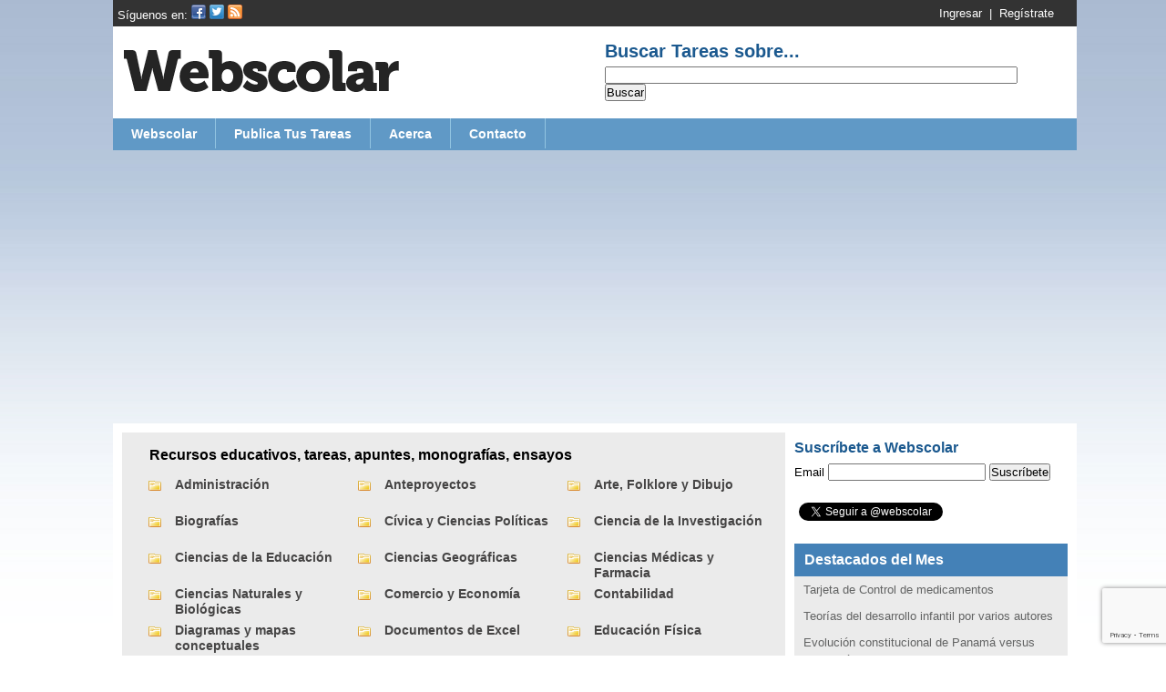

--- FILE ---
content_type: text/html; charset=UTF-8
request_url: https://www.webscolar.com/
body_size: 19498
content:
<!DOCTYPE html>
<html>
<head>
	<meta http-equiv="content-type" content="text/html; charset=UTF-8" />
	<meta name="viewport" content="width=device-width, initial-scale=1" />
	<meta http-equiv="content-language" content="es" />
		<link media="screen" href="https://www.webscolar.com/wp-content/cache/autoptimize/css/autoptimize_0c746d7cda94093fa73cc6cbe907bfbf.css" rel="stylesheet"><link media="all" href="https://www.webscolar.com/wp-content/cache/autoptimize/css/autoptimize_5f512b264d8d83397616041c117a7931.css" rel="stylesheet"><title>Apuntes, Tareas, Monografias, Trabajos, Ensayos | Webscolar</title>
	
	<link rel="pingback" href="http://www.webscolar.com/xmlrpc.php" />
	<link rel="shortcut icon" href="http://www.webscolar.com/favicon.ico" type="image/x-icon" />
	<link rel="apple-touch-icon" href="http://www.webscolar.com/apple-touch-icon.png" />
			<script async src="//pagead2.googlesyndication.com/pagead/js/adsbygoogle.js"></script>
	<script>
	     (adsbygoogle = window.adsbygoogle || []).push({
	          google_ad_client: "ca-pub-6918924750904514",
	          enable_page_level_ads: true
	     });
	</script>
		<!-- Google Tag Manager -->
	<script>(function(w,d,s,l,i){w[l]=w[l]||[];w[l].push({'gtm.start':
	new Date().getTime(),event:'gtm.js'});var f=d.getElementsByTagName(s)[0],
	j=d.createElement(s),dl=l!='dataLayer'?'&l='+l:'';j.async=true;j.src=
	'https://www.googletagmanager.com/gtm.js?id='+i+dl;f.parentNode.insertBefore(j,f);
	})(window,document,'script','dataLayer','GTM-MQXXK6D');</script>
	<!-- End Google Tag Manager -->	
	
		<!-- All in One SEO 4.8.7 - aioseo.com -->
	<meta name="description" content="Directorio de recursos educativos, trabajos, apuntes, monografias, ensayos, tareas para estudiantes de escuelas, colegios y universidades." />
	<meta name="robots" content="max-image-preview:large" />
	<link rel="canonical" href="https://www.webscolar.com" />
	<link rel="next" href="https://www.webscolar.com/page/2" />
	<meta name="generator" content="All in One SEO (AIOSEO) 4.8.7" />
		<meta property="og:locale" content="es_ES" />
		<meta property="og:site_name" content="Webscolar | Portal de recursos educativos, tareas, apuntes, monografías, ensayos" />
		<meta property="og:type" content="article" />
		<meta property="og:title" content="Apuntes, Tareas, Monografias, Trabajos, Ensayos | Webscolar" />
		<meta property="og:description" content="Directorio de recursos educativos, trabajos, apuntes, monografias, ensayos, tareas para estudiantes de escuelas, colegios y universidades." />
		<meta property="og:url" content="https://www.webscolar.com" />
		<meta property="article:publisher" content="https://facebook.com/webscolar" />
		<meta name="twitter:card" content="summary" />
		<meta name="twitter:site" content="@webscolar" />
		<meta name="twitter:title" content="Apuntes, Tareas, Monografias, Trabajos, Ensayos | Webscolar" />
		<meta name="twitter:description" content="Directorio de recursos educativos, trabajos, apuntes, monografias, ensayos, tareas para estudiantes de escuelas, colegios y universidades." />
		<script type="application/ld+json" class="aioseo-schema">
			{"@context":"https:\/\/schema.org","@graph":[{"@type":"BreadcrumbList","@id":"https:\/\/www.webscolar.com#breadcrumblist","itemListElement":[{"@type":"ListItem","@id":"https:\/\/www.webscolar.com#listItem","position":1,"name":"Inicio"}]},{"@type":"CollectionPage","@id":"https:\/\/www.webscolar.com#collectionpage","url":"https:\/\/www.webscolar.com","name":"Apuntes, Tareas, Monografias, Trabajos, Ensayos | Webscolar","description":"Directorio de recursos educativos, trabajos, apuntes, monografias, ensayos, tareas para estudiantes de escuelas, colegios y universidades.","inLanguage":"es-ES","isPartOf":{"@id":"https:\/\/www.webscolar.com\/#website"},"breadcrumb":{"@id":"https:\/\/www.webscolar.com#breadcrumblist"},"about":{"@id":"https:\/\/www.webscolar.com\/#organization"}},{"@type":"Organization","@id":"https:\/\/www.webscolar.com\/#organization","name":"Webscolar","description":"Portal de recursos educativos, tareas, apuntes, monograf\u00edas, ensayos","url":"https:\/\/www.webscolar.com\/","logo":{"@type":"ImageObject","url":"https:\/\/i0.wp.com\/www.webscolar.com\/wp-content\/uploads\/2017\/07\/webscolar.png?fit=326%2C90&ssl=1","@id":"https:\/\/www.webscolar.com\/#organizationLogo","width":326,"height":90},"image":{"@id":"https:\/\/www.webscolar.com\/#organizationLogo"},"sameAs":["https:\/\/facebook.com\/webscolar","https:\/\/x.com\/webscolar"]},{"@type":"WebSite","@id":"https:\/\/www.webscolar.com\/#website","url":"https:\/\/www.webscolar.com\/","name":"Webscolar","description":"Portal de recursos educativos, tareas, apuntes, monograf\u00edas, ensayos","inLanguage":"es-ES","publisher":{"@id":"https:\/\/www.webscolar.com\/#organization"}}]}
		</script>
		<!-- All in One SEO -->

<!-- Etiqueta de Google (gtag.js) modo de consentimiento dataLayer añadido por Site Kit -->
<script type="text/javascript" id="google_gtagjs-js-consent-mode-data-layer">
/* <![CDATA[ */
window.dataLayer = window.dataLayer || [];function gtag(){dataLayer.push(arguments);}
gtag('consent', 'default', {"ad_personalization":"denied","ad_storage":"denied","ad_user_data":"denied","analytics_storage":"denied","functionality_storage":"denied","security_storage":"denied","personalization_storage":"denied","region":["AT","BE","BG","CH","CY","CZ","DE","DK","EE","ES","FI","FR","GB","GR","HR","HU","IE","IS","IT","LI","LT","LU","LV","MT","NL","NO","PL","PT","RO","SE","SI","SK"],"wait_for_update":500});
window._googlesitekitConsentCategoryMap = {"statistics":["analytics_storage"],"marketing":["ad_storage","ad_user_data","ad_personalization"],"functional":["functionality_storage","security_storage"],"preferences":["personalization_storage"]};
window._googlesitekitConsents = {"ad_personalization":"denied","ad_storage":"denied","ad_user_data":"denied","analytics_storage":"denied","functionality_storage":"denied","security_storage":"denied","personalization_storage":"denied","region":["AT","BE","BG","CH","CY","CZ","DE","DK","EE","ES","FI","FR","GB","GR","HR","HU","IE","IS","IT","LI","LT","LU","LV","MT","NL","NO","PL","PT","RO","SE","SI","SK"],"wait_for_update":500};
/* ]]> */
</script>
<!-- Fin de la etiqueta Google (gtag.js) modo de consentimiento dataLayer añadido por Site Kit -->
<link rel='dns-prefetch' href='//www.webscolar.com' />
<link rel='dns-prefetch' href='//www.googletagmanager.com' />
<link rel='dns-prefetch' href='//stats.wp.com' />
<link rel='dns-prefetch' href='//v0.wordpress.com' />
<link rel='dns-prefetch' href='//widgets.wp.com' />
<link rel='dns-prefetch' href='//s0.wp.com' />
<link rel='dns-prefetch' href='//0.gravatar.com' />
<link rel='dns-prefetch' href='//1.gravatar.com' />
<link rel='dns-prefetch' href='//2.gravatar.com' />
<link rel='dns-prefetch' href='//jetpack.wordpress.com' />
<link rel='dns-prefetch' href='//public-api.wordpress.com' />
<link rel='dns-prefetch' href='//pagead2.googlesyndication.com' />
<link rel='dns-prefetch' href='//fundingchoicesmessages.google.com' />
<link rel='preconnect' href='//i0.wp.com' />
<link rel='preconnect' href='//c0.wp.com' />









<!-- Fragmento de código de la etiqueta de Google (gtag.js) añadida por Site Kit -->
<!-- Fragmento de código de Google Analytics añadido por Site Kit -->
<script type="text/javascript" src="https://www.googletagmanager.com/gtag/js?id=GT-5NXKKFQ" id="google_gtagjs-js" async></script>
<script type="text/javascript" id="google_gtagjs-js-after">
/* <![CDATA[ */
window.dataLayer = window.dataLayer || [];function gtag(){dataLayer.push(arguments);}
gtag("set","linker",{"domains":["www.webscolar.com"]});
gtag("js", new Date());
gtag("set", "developer_id.dZTNiMT", true);
gtag("config", "GT-5NXKKFQ");
//# sourceURL=google_gtagjs-js-after
/* ]]> */
</script>
<link rel="https://api.w.org/" href="https://www.webscolar.com/wp-json/" /><link rel="EditURI" type="application/rsd+xml" title="RSD" href="https://www.webscolar.com/xmlrpc.php?rsd" />

<link rel='shortlink' href='https://wp.me/12iFB' />
<meta name="generator" content="Site Kit by Google 1.170.0" />	
			
	<!--[if IE 6]><link rel="stylesheet" href="https://www.webscolar.com/wp-content/themes/webscolar/ie6.css" type="text/css" media="all" /><![endif]-->
		
		
<!-- Metaetiquetas de Google AdSense añadidas por Site Kit -->
<meta name="google-adsense-platform-account" content="ca-host-pub-2644536267352236">
<meta name="google-adsense-platform-domain" content="sitekit.withgoogle.com">
<!-- Acabar con las metaetiquetas de Google AdSense añadidas por Site Kit -->
<!-- No hay ninguna versión amphtml disponible para esta URL. -->
<!-- Fragmento de código de Google Adsense añadido por Site Kit -->
<script type="text/javascript" async="async" src="https://pagead2.googlesyndication.com/pagead/js/adsbygoogle.js?client=ca-pub-6918924750904514&amp;host=ca-host-pub-2644536267352236" crossorigin="anonymous"></script>

<!-- Final del fragmento de código de Google Adsense añadido por Site Kit -->

<!-- Fragmento de código de recuperación de bloqueo de anuncios de Google AdSense añadido por Site Kit. -->
<script async src="https://fundingchoicesmessages.google.com/i/pub-6918924750904514?ers=1"></script><script>(function() {function signalGooglefcPresent() {if (!window.frames['googlefcPresent']) {if (document.body) {const iframe = document.createElement('iframe'); iframe.style = 'width: 0; height: 0; border: none; z-index: -1000; left: -1000px; top: -1000px;'; iframe.style.display = 'none'; iframe.name = 'googlefcPresent'; document.body.appendChild(iframe);} else {setTimeout(signalGooglefcPresent, 0);}}}signalGooglefcPresent();})();</script>
<!-- Fragmento de código de finalización de recuperación de bloqueo de anuncios de Google AdSense añadido por Site Kit. -->

<!-- Fragmento de código de protección de errores de recuperación de bloqueo de anuncios de Google AdSense añadido por Site Kit. -->
<script>(function(){'use strict';function aa(a){var b=0;return function(){return b<a.length?{done:!1,value:a[b++]}:{done:!0}}}var ba=typeof Object.defineProperties=="function"?Object.defineProperty:function(a,b,c){if(a==Array.prototype||a==Object.prototype)return a;a[b]=c.value;return a};
function ca(a){a=["object"==typeof globalThis&&globalThis,a,"object"==typeof window&&window,"object"==typeof self&&self,"object"==typeof global&&global];for(var b=0;b<a.length;++b){var c=a[b];if(c&&c.Math==Math)return c}throw Error("Cannot find global object");}var da=ca(this);function l(a,b){if(b)a:{var c=da;a=a.split(".");for(var d=0;d<a.length-1;d++){var e=a[d];if(!(e in c))break a;c=c[e]}a=a[a.length-1];d=c[a];b=b(d);b!=d&&b!=null&&ba(c,a,{configurable:!0,writable:!0,value:b})}}
function ea(a){return a.raw=a}function n(a){var b=typeof Symbol!="undefined"&&Symbol.iterator&&a[Symbol.iterator];if(b)return b.call(a);if(typeof a.length=="number")return{next:aa(a)};throw Error(String(a)+" is not an iterable or ArrayLike");}function fa(a){for(var b,c=[];!(b=a.next()).done;)c.push(b.value);return c}var ha=typeof Object.create=="function"?Object.create:function(a){function b(){}b.prototype=a;return new b},p;
if(typeof Object.setPrototypeOf=="function")p=Object.setPrototypeOf;else{var q;a:{var ja={a:!0},ka={};try{ka.__proto__=ja;q=ka.a;break a}catch(a){}q=!1}p=q?function(a,b){a.__proto__=b;if(a.__proto__!==b)throw new TypeError(a+" is not extensible");return a}:null}var la=p;
function t(a,b){a.prototype=ha(b.prototype);a.prototype.constructor=a;if(la)la(a,b);else for(var c in b)if(c!="prototype")if(Object.defineProperties){var d=Object.getOwnPropertyDescriptor(b,c);d&&Object.defineProperty(a,c,d)}else a[c]=b[c];a.A=b.prototype}function ma(){for(var a=Number(this),b=[],c=a;c<arguments.length;c++)b[c-a]=arguments[c];return b}l("Object.is",function(a){return a?a:function(b,c){return b===c?b!==0||1/b===1/c:b!==b&&c!==c}});
l("Array.prototype.includes",function(a){return a?a:function(b,c){var d=this;d instanceof String&&(d=String(d));var e=d.length;c=c||0;for(c<0&&(c=Math.max(c+e,0));c<e;c++){var f=d[c];if(f===b||Object.is(f,b))return!0}return!1}});
l("String.prototype.includes",function(a){return a?a:function(b,c){if(this==null)throw new TypeError("The 'this' value for String.prototype.includes must not be null or undefined");if(b instanceof RegExp)throw new TypeError("First argument to String.prototype.includes must not be a regular expression");return this.indexOf(b,c||0)!==-1}});l("Number.MAX_SAFE_INTEGER",function(){return 9007199254740991});
l("Number.isFinite",function(a){return a?a:function(b){return typeof b!=="number"?!1:!isNaN(b)&&b!==Infinity&&b!==-Infinity}});l("Number.isInteger",function(a){return a?a:function(b){return Number.isFinite(b)?b===Math.floor(b):!1}});l("Number.isSafeInteger",function(a){return a?a:function(b){return Number.isInteger(b)&&Math.abs(b)<=Number.MAX_SAFE_INTEGER}});
l("Math.trunc",function(a){return a?a:function(b){b=Number(b);if(isNaN(b)||b===Infinity||b===-Infinity||b===0)return b;var c=Math.floor(Math.abs(b));return b<0?-c:c}});/*

 Copyright The Closure Library Authors.
 SPDX-License-Identifier: Apache-2.0
*/
var u=this||self;function v(a,b){a:{var c=["CLOSURE_FLAGS"];for(var d=u,e=0;e<c.length;e++)if(d=d[c[e]],d==null){c=null;break a}c=d}a=c&&c[a];return a!=null?a:b}function w(a){return a};function na(a){u.setTimeout(function(){throw a;},0)};var oa=v(610401301,!1),pa=v(188588736,!0),qa=v(645172343,v(1,!0));var x,ra=u.navigator;x=ra?ra.userAgentData||null:null;function z(a){return oa?x?x.brands.some(function(b){return(b=b.brand)&&b.indexOf(a)!=-1}):!1:!1}function A(a){var b;a:{if(b=u.navigator)if(b=b.userAgent)break a;b=""}return b.indexOf(a)!=-1};function B(){return oa?!!x&&x.brands.length>0:!1}function C(){return B()?z("Chromium"):(A("Chrome")||A("CriOS"))&&!(B()?0:A("Edge"))||A("Silk")};var sa=B()?!1:A("Trident")||A("MSIE");!A("Android")||C();C();A("Safari")&&(C()||(B()?0:A("Coast"))||(B()?0:A("Opera"))||(B()?0:A("Edge"))||(B()?z("Microsoft Edge"):A("Edg/"))||B()&&z("Opera"));var ta={},D=null;var ua=typeof Uint8Array!=="undefined",va=!sa&&typeof btoa==="function";var wa;function E(){return typeof BigInt==="function"};var F=typeof Symbol==="function"&&typeof Symbol()==="symbol";function xa(a){return typeof Symbol==="function"&&typeof Symbol()==="symbol"?Symbol():a}var G=xa(),ya=xa("2ex");var za=F?function(a,b){a[G]|=b}:function(a,b){a.g!==void 0?a.g|=b:Object.defineProperties(a,{g:{value:b,configurable:!0,writable:!0,enumerable:!1}})},H=F?function(a){return a[G]|0}:function(a){return a.g|0},I=F?function(a){return a[G]}:function(a){return a.g},J=F?function(a,b){a[G]=b}:function(a,b){a.g!==void 0?a.g=b:Object.defineProperties(a,{g:{value:b,configurable:!0,writable:!0,enumerable:!1}})};function Aa(a,b){J(b,(a|0)&-14591)}function Ba(a,b){J(b,(a|34)&-14557)};var K={},Ca={};function Da(a){return!(!a||typeof a!=="object"||a.g!==Ca)}function Ea(a){return a!==null&&typeof a==="object"&&!Array.isArray(a)&&a.constructor===Object}function L(a,b,c){if(!Array.isArray(a)||a.length)return!1;var d=H(a);if(d&1)return!0;if(!(b&&(Array.isArray(b)?b.includes(c):b.has(c))))return!1;J(a,d|1);return!0};var M=0,N=0;function Fa(a){var b=a>>>0;M=b;N=(a-b)/4294967296>>>0}function Ga(a){if(a<0){Fa(-a);var b=n(Ha(M,N));a=b.next().value;b=b.next().value;M=a>>>0;N=b>>>0}else Fa(a)}function Ia(a,b){b>>>=0;a>>>=0;if(b<=2097151)var c=""+(4294967296*b+a);else E()?c=""+(BigInt(b)<<BigInt(32)|BigInt(a)):(c=(a>>>24|b<<8)&16777215,b=b>>16&65535,a=(a&16777215)+c*6777216+b*6710656,c+=b*8147497,b*=2,a>=1E7&&(c+=a/1E7>>>0,a%=1E7),c>=1E7&&(b+=c/1E7>>>0,c%=1E7),c=b+Ja(c)+Ja(a));return c}
function Ja(a){a=String(a);return"0000000".slice(a.length)+a}function Ha(a,b){b=~b;a?a=~a+1:b+=1;return[a,b]};var Ka=/^-?([1-9][0-9]*|0)(\.[0-9]+)?$/;var O;function La(a,b){O=b;a=new a(b);O=void 0;return a}
function P(a,b,c){a==null&&(a=O);O=void 0;if(a==null){var d=96;c?(a=[c],d|=512):a=[];b&&(d=d&-16760833|(b&1023)<<14)}else{if(!Array.isArray(a))throw Error("narr");d=H(a);if(d&2048)throw Error("farr");if(d&64)return a;d|=64;if(c&&(d|=512,c!==a[0]))throw Error("mid");a:{c=a;var e=c.length;if(e){var f=e-1;if(Ea(c[f])){d|=256;b=f-(+!!(d&512)-1);if(b>=1024)throw Error("pvtlmt");d=d&-16760833|(b&1023)<<14;break a}}if(b){b=Math.max(b,e-(+!!(d&512)-1));if(b>1024)throw Error("spvt");d=d&-16760833|(b&1023)<<
14}}}J(a,d);return a};function Ma(a){switch(typeof a){case "number":return isFinite(a)?a:String(a);case "boolean":return a?1:0;case "object":if(a)if(Array.isArray(a)){if(L(a,void 0,0))return}else if(ua&&a!=null&&a instanceof Uint8Array){if(va){for(var b="",c=0,d=a.length-10240;c<d;)b+=String.fromCharCode.apply(null,a.subarray(c,c+=10240));b+=String.fromCharCode.apply(null,c?a.subarray(c):a);a=btoa(b)}else{b===void 0&&(b=0);if(!D){D={};c="ABCDEFGHIJKLMNOPQRSTUVWXYZabcdefghijklmnopqrstuvwxyz0123456789".split("");d=["+/=",
"+/","-_=","-_.","-_"];for(var e=0;e<5;e++){var f=c.concat(d[e].split(""));ta[e]=f;for(var g=0;g<f.length;g++){var h=f[g];D[h]===void 0&&(D[h]=g)}}}b=ta[b];c=Array(Math.floor(a.length/3));d=b[64]||"";for(e=f=0;f<a.length-2;f+=3){var k=a[f],m=a[f+1];h=a[f+2];g=b[k>>2];k=b[(k&3)<<4|m>>4];m=b[(m&15)<<2|h>>6];h=b[h&63];c[e++]=g+k+m+h}g=0;h=d;switch(a.length-f){case 2:g=a[f+1],h=b[(g&15)<<2]||d;case 1:a=a[f],c[e]=b[a>>2]+b[(a&3)<<4|g>>4]+h+d}a=c.join("")}return a}}return a};function Na(a,b,c){a=Array.prototype.slice.call(a);var d=a.length,e=b&256?a[d-1]:void 0;d+=e?-1:0;for(b=b&512?1:0;b<d;b++)a[b]=c(a[b]);if(e){b=a[b]={};for(var f in e)Object.prototype.hasOwnProperty.call(e,f)&&(b[f]=c(e[f]))}return a}function Oa(a,b,c,d,e){if(a!=null){if(Array.isArray(a))a=L(a,void 0,0)?void 0:e&&H(a)&2?a:Pa(a,b,c,d!==void 0,e);else if(Ea(a)){var f={},g;for(g in a)Object.prototype.hasOwnProperty.call(a,g)&&(f[g]=Oa(a[g],b,c,d,e));a=f}else a=b(a,d);return a}}
function Pa(a,b,c,d,e){var f=d||c?H(a):0;d=d?!!(f&32):void 0;a=Array.prototype.slice.call(a);for(var g=0;g<a.length;g++)a[g]=Oa(a[g],b,c,d,e);c&&c(f,a);return a}function Qa(a){return a.s===K?a.toJSON():Ma(a)};function Ra(a,b,c){c=c===void 0?Ba:c;if(a!=null){if(ua&&a instanceof Uint8Array)return b?a:new Uint8Array(a);if(Array.isArray(a)){var d=H(a);if(d&2)return a;b&&(b=d===0||!!(d&32)&&!(d&64||!(d&16)));return b?(J(a,(d|34)&-12293),a):Pa(a,Ra,d&4?Ba:c,!0,!0)}a.s===K&&(c=a.h,d=I(c),a=d&2?a:La(a.constructor,Sa(c,d,!0)));return a}}function Sa(a,b,c){var d=c||b&2?Ba:Aa,e=!!(b&32);a=Na(a,b,function(f){return Ra(f,e,d)});za(a,32|(c?2:0));return a};function Ta(a,b){a=a.h;return Ua(a,I(a),b)}function Va(a,b,c,d){b=d+(+!!(b&512)-1);if(!(b<0||b>=a.length||b>=c))return a[b]}
function Ua(a,b,c,d){if(c===-1)return null;var e=b>>14&1023||536870912;if(c>=e){if(b&256)return a[a.length-1][c]}else{var f=a.length;if(d&&b&256&&(d=a[f-1][c],d!=null)){if(Va(a,b,e,c)&&ya!=null){var g;a=(g=wa)!=null?g:wa={};g=a[ya]||0;g>=4||(a[ya]=g+1,g=Error(),g.__closure__error__context__984382||(g.__closure__error__context__984382={}),g.__closure__error__context__984382.severity="incident",na(g))}return d}return Va(a,b,e,c)}}
function Wa(a,b,c,d,e){var f=b>>14&1023||536870912;if(c>=f||e&&!qa){var g=b;if(b&256)e=a[a.length-1];else{if(d==null)return;e=a[f+(+!!(b&512)-1)]={};g|=256}e[c]=d;c<f&&(a[c+(+!!(b&512)-1)]=void 0);g!==b&&J(a,g)}else a[c+(+!!(b&512)-1)]=d,b&256&&(a=a[a.length-1],c in a&&delete a[c])}
function Xa(a,b){var c=Ya;var d=d===void 0?!1:d;var e=a.h;var f=I(e),g=Ua(e,f,b,d);if(g!=null&&typeof g==="object"&&g.s===K)c=g;else if(Array.isArray(g)){var h=H(g),k=h;k===0&&(k|=f&32);k|=f&2;k!==h&&J(g,k);c=new c(g)}else c=void 0;c!==g&&c!=null&&Wa(e,f,b,c,d);e=c;if(e==null)return e;a=a.h;f=I(a);f&2||(g=e,c=g.h,h=I(c),g=h&2?La(g.constructor,Sa(c,h,!1)):g,g!==e&&(e=g,Wa(a,f,b,e,d)));return e}function Za(a,b){a=Ta(a,b);return a==null||typeof a==="string"?a:void 0}
function $a(a,b){var c=c===void 0?0:c;a=Ta(a,b);if(a!=null)if(b=typeof a,b==="number"?Number.isFinite(a):b!=="string"?0:Ka.test(a))if(typeof a==="number"){if(a=Math.trunc(a),!Number.isSafeInteger(a)){Ga(a);b=M;var d=N;if(a=d&2147483648)b=~b+1>>>0,d=~d>>>0,b==0&&(d=d+1>>>0);b=d*4294967296+(b>>>0);a=a?-b:b}}else if(b=Math.trunc(Number(a)),Number.isSafeInteger(b))a=String(b);else{if(b=a.indexOf("."),b!==-1&&(a=a.substring(0,b)),!(a[0]==="-"?a.length<20||a.length===20&&Number(a.substring(0,7))>-922337:
a.length<19||a.length===19&&Number(a.substring(0,6))<922337)){if(a.length<16)Ga(Number(a));else if(E())a=BigInt(a),M=Number(a&BigInt(4294967295))>>>0,N=Number(a>>BigInt(32)&BigInt(4294967295));else{b=+(a[0]==="-");N=M=0;d=a.length;for(var e=b,f=(d-b)%6+b;f<=d;e=f,f+=6)e=Number(a.slice(e,f)),N*=1E6,M=M*1E6+e,M>=4294967296&&(N+=Math.trunc(M/4294967296),N>>>=0,M>>>=0);b&&(b=n(Ha(M,N)),a=b.next().value,b=b.next().value,M=a,N=b)}a=M;b=N;b&2147483648?E()?a=""+(BigInt(b|0)<<BigInt(32)|BigInt(a>>>0)):(b=
n(Ha(a,b)),a=b.next().value,b=b.next().value,a="-"+Ia(a,b)):a=Ia(a,b)}}else a=void 0;return a!=null?a:c}function R(a,b){var c=c===void 0?"":c;a=Za(a,b);return a!=null?a:c};var S;function T(a,b,c){this.h=P(a,b,c)}T.prototype.toJSON=function(){return ab(this)};T.prototype.s=K;T.prototype.toString=function(){try{return S=!0,ab(this).toString()}finally{S=!1}};
function ab(a){var b=S?a.h:Pa(a.h,Qa,void 0,void 0,!1);var c=!S;var d=pa?void 0:a.constructor.v;var e=I(c?a.h:b);if(a=b.length){var f=b[a-1],g=Ea(f);g?a--:f=void 0;e=+!!(e&512)-1;var h=b;if(g){b:{var k=f;var m={};g=!1;if(k)for(var r in k)if(Object.prototype.hasOwnProperty.call(k,r))if(isNaN(+r))m[r]=k[r];else{var y=k[r];Array.isArray(y)&&(L(y,d,+r)||Da(y)&&y.size===0)&&(y=null);y==null&&(g=!0);y!=null&&(m[r]=y)}if(g){for(var Q in m)break b;m=null}else m=k}k=m==null?f!=null:m!==f}for(var ia;a>0;a--){Q=
a-1;r=h[Q];Q-=e;if(!(r==null||L(r,d,Q)||Da(r)&&r.size===0))break;ia=!0}if(h!==b||k||ia){if(!c)h=Array.prototype.slice.call(h,0,a);else if(ia||k||m)h.length=a;m&&h.push(m)}b=h}return b};function bb(a){return function(b){if(b==null||b=="")b=new a;else{b=JSON.parse(b);if(!Array.isArray(b))throw Error("dnarr");za(b,32);b=La(a,b)}return b}};function cb(a){this.h=P(a)}t(cb,T);var db=bb(cb);var U;function V(a){this.g=a}V.prototype.toString=function(){return this.g+""};var eb={};function fb(a){if(U===void 0){var b=null;var c=u.trustedTypes;if(c&&c.createPolicy){try{b=c.createPolicy("goog#html",{createHTML:w,createScript:w,createScriptURL:w})}catch(d){u.console&&u.console.error(d.message)}U=b}else U=b}a=(b=U)?b.createScriptURL(a):a;return new V(a,eb)};/*

 SPDX-License-Identifier: Apache-2.0
*/
function gb(a){var b=ma.apply(1,arguments);if(b.length===0)return fb(a[0]);for(var c=a[0],d=0;d<b.length;d++)c+=encodeURIComponent(b[d])+a[d+1];return fb(c)};function hb(a,b){a.src=b instanceof V&&b.constructor===V?b.g:"type_error:TrustedResourceUrl";var c,d;(c=(b=(d=(c=(a.ownerDocument&&a.ownerDocument.defaultView||window).document).querySelector)==null?void 0:d.call(c,"script[nonce]"))?b.nonce||b.getAttribute("nonce")||"":"")&&a.setAttribute("nonce",c)};function ib(){return Math.floor(Math.random()*2147483648).toString(36)+Math.abs(Math.floor(Math.random()*2147483648)^Date.now()).toString(36)};function jb(a,b){b=String(b);a.contentType==="application/xhtml+xml"&&(b=b.toLowerCase());return a.createElement(b)}function kb(a){this.g=a||u.document||document};function lb(a){a=a===void 0?document:a;return a.createElement("script")};function mb(a,b,c,d,e,f){try{var g=a.g,h=lb(g);h.async=!0;hb(h,b);g.head.appendChild(h);h.addEventListener("load",function(){e();d&&g.head.removeChild(h)});h.addEventListener("error",function(){c>0?mb(a,b,c-1,d,e,f):(d&&g.head.removeChild(h),f())})}catch(k){f()}};var nb=u.atob("aHR0cHM6Ly93d3cuZ3N0YXRpYy5jb20vaW1hZ2VzL2ljb25zL21hdGVyaWFsL3N5c3RlbS8xeC93YXJuaW5nX2FtYmVyXzI0ZHAucG5n"),ob=u.atob("WW91IGFyZSBzZWVpbmcgdGhpcyBtZXNzYWdlIGJlY2F1c2UgYWQgb3Igc2NyaXB0IGJsb2NraW5nIHNvZnR3YXJlIGlzIGludGVyZmVyaW5nIHdpdGggdGhpcyBwYWdlLg=="),pb=u.atob("RGlzYWJsZSBhbnkgYWQgb3Igc2NyaXB0IGJsb2NraW5nIHNvZnR3YXJlLCB0aGVuIHJlbG9hZCB0aGlzIHBhZ2Uu");function qb(a,b,c){this.i=a;this.u=b;this.o=c;this.g=null;this.j=[];this.m=!1;this.l=new kb(this.i)}
function rb(a){if(a.i.body&&!a.m){var b=function(){sb(a);u.setTimeout(function(){tb(a,3)},50)};mb(a.l,a.u,2,!0,function(){u[a.o]||b()},b);a.m=!0}}
function sb(a){for(var b=W(1,5),c=0;c<b;c++){var d=X(a);a.i.body.appendChild(d);a.j.push(d)}b=X(a);b.style.bottom="0";b.style.left="0";b.style.position="fixed";b.style.width=W(100,110).toString()+"%";b.style.zIndex=W(2147483544,2147483644).toString();b.style.backgroundColor=ub(249,259,242,252,219,229);b.style.boxShadow="0 0 12px #888";b.style.color=ub(0,10,0,10,0,10);b.style.display="flex";b.style.justifyContent="center";b.style.fontFamily="Roboto, Arial";c=X(a);c.style.width=W(80,85).toString()+
"%";c.style.maxWidth=W(750,775).toString()+"px";c.style.margin="24px";c.style.display="flex";c.style.alignItems="flex-start";c.style.justifyContent="center";d=jb(a.l.g,"IMG");d.className=ib();d.src=nb;d.alt="Warning icon";d.style.height="24px";d.style.width="24px";d.style.paddingRight="16px";var e=X(a),f=X(a);f.style.fontWeight="bold";f.textContent=ob;var g=X(a);g.textContent=pb;Y(a,e,f);Y(a,e,g);Y(a,c,d);Y(a,c,e);Y(a,b,c);a.g=b;a.i.body.appendChild(a.g);b=W(1,5);for(c=0;c<b;c++)d=X(a),a.i.body.appendChild(d),
a.j.push(d)}function Y(a,b,c){for(var d=W(1,5),e=0;e<d;e++){var f=X(a);b.appendChild(f)}b.appendChild(c);c=W(1,5);for(d=0;d<c;d++)e=X(a),b.appendChild(e)}function W(a,b){return Math.floor(a+Math.random()*(b-a))}function ub(a,b,c,d,e,f){return"rgb("+W(Math.max(a,0),Math.min(b,255)).toString()+","+W(Math.max(c,0),Math.min(d,255)).toString()+","+W(Math.max(e,0),Math.min(f,255)).toString()+")"}function X(a){a=jb(a.l.g,"DIV");a.className=ib();return a}
function tb(a,b){b<=0||a.g!=null&&a.g.offsetHeight!==0&&a.g.offsetWidth!==0||(vb(a),sb(a),u.setTimeout(function(){tb(a,b-1)},50))}function vb(a){for(var b=n(a.j),c=b.next();!c.done;c=b.next())(c=c.value)&&c.parentNode&&c.parentNode.removeChild(c);a.j=[];(b=a.g)&&b.parentNode&&b.parentNode.removeChild(b);a.g=null};function wb(a,b,c,d,e){function f(k){document.body?g(document.body):k>0?u.setTimeout(function(){f(k-1)},e):b()}function g(k){k.appendChild(h);u.setTimeout(function(){h?(h.offsetHeight!==0&&h.offsetWidth!==0?b():a(),h.parentNode&&h.parentNode.removeChild(h)):a()},d)}var h=xb(c);f(3)}function xb(a){var b=document.createElement("div");b.className=a;b.style.width="1px";b.style.height="1px";b.style.position="absolute";b.style.left="-10000px";b.style.top="-10000px";b.style.zIndex="-10000";return b};function Ya(a){this.h=P(a)}t(Ya,T);function yb(a){this.h=P(a)}t(yb,T);var zb=bb(yb);function Ab(a){if(!a)return null;a=Za(a,4);var b;a===null||a===void 0?b=null:b=fb(a);return b};var Bb=ea([""]),Cb=ea([""]);function Db(a,b){this.m=a;this.o=new kb(a.document);this.g=b;this.j=R(this.g,1);this.u=Ab(Xa(this.g,2))||gb(Bb);this.i=!1;b=Ab(Xa(this.g,13))||gb(Cb);this.l=new qb(a.document,b,R(this.g,12))}Db.prototype.start=function(){Eb(this)};
function Eb(a){Fb(a);mb(a.o,a.u,3,!1,function(){a:{var b=a.j;var c=u.btoa(b);if(c=u[c]){try{var d=db(u.atob(c))}catch(e){b=!1;break a}b=b===Za(d,1)}else b=!1}b?Z(a,R(a.g,14)):(Z(a,R(a.g,8)),rb(a.l))},function(){wb(function(){Z(a,R(a.g,7));rb(a.l)},function(){return Z(a,R(a.g,6))},R(a.g,9),$a(a.g,10),$a(a.g,11))})}function Z(a,b){a.i||(a.i=!0,a=new a.m.XMLHttpRequest,a.open("GET",b,!0),a.send())}function Fb(a){var b=u.btoa(a.j);a.m[b]&&Z(a,R(a.g,5))};(function(a,b){u[a]=function(){var c=ma.apply(0,arguments);u[a]=function(){};b.call.apply(b,[null].concat(c instanceof Array?c:fa(n(c))))}})("__h82AlnkH6D91__",function(a){typeof window.atob==="function"&&(new Db(window,zb(window.atob(a)))).start()});}).call(this);

window.__h82AlnkH6D91__("[base64]/[base64]/[base64]/[base64]");</script>
<!-- Fragmento de código de finalización de protección de errores de recuperación de bloqueo de anuncios de Google AdSense añadido por Site Kit. -->
</head>
<body class="home blog wp-theme-webscolar">
	<!-- Google Tag Manager (noscript) -->
	<noscript><iframe src="https://www.googletagmanager.com/ns.html?id=GTM-MQXXK6D"
	height="0" width="0" style="display:none;visibility:hidden"></iframe></noscript>
	<!-- End Google Tag Manager (noscript) -->
	<div id="fb-root"></div>
	<script>(function(d, s, id) {
	  var js, fjs = d.getElementsByTagName(s)[0];
	  if (d.getElementById(id)) return;
	  js = d.createElement(s); js.id = id;
	  js.src = "//connect.facebook.net/en_US/all.js#xfbml=1&appId=424463667667378";
	  fjs.parentNode.insertBefore(js, fjs);
	}(document, 'script', 'facebook-jssdk'));</script>

	<script>
	  window.fbAsyncInit = function() {
	    FB.Event.subscribe('edge.create', function(targetUrl) {
	      _gaq.push(['_trackSocial', 'facebook', 'like', targetUrl]);
	    });
	    FB.Event.subscribe('edge.remove', function(targetUrl) {
	      _gaq.push(['_trackSocial', 'facebook', 'unlike', targetUrl]);
	    });
	    FB.Event.subscribe('message.send', function(targetUrl) {
	      _gaq.push(['_trackSocial', 'facebook', 'send', targetUrl]);
	    });
	  };
	</script>

	<div id="shadow-wrapper">
		<div class="shell">
			<div id="LogoArea">
				<div class="cl">&nbsp;</div>
				<div class="LogoText">&nbsp;
										<div id="followus">
												S&iacute;guenos en: <a rel="nofollow" href="http://www.facebook.com/webscolar"><img width="16" height="16" alt="facebook" src="https://www.webscolar.com/wp-content/themes/webscolar/themes/Blue2/images/facebook.png" /></a> 
						<a rel="nofollow" href="http://www.twitter.com/webscolar"><img width="16" height="16" alt="twitter" src="https://www.webscolar.com/wp-content/themes/webscolar/themes/Blue2/images/twitter.png" /></a>
						<a rel="nofollow" href="http://www.webscolar.com/rss"><img width="16" height="16" alt="rss" src="https://www.webscolar.com/wp-content/themes/webscolar/themes/Blue2/images/feed.png" /></a>
					</div>
					<div id="account-links">
													<a href="http://www.webscolar.com/login/">Ingresar</a>&nbsp; | &nbsp;<a href="http://www.webscolar.com/registro/">Reg&iacute;strate</a>
											</div>
				</div>
				<div id="logo">
					<a href="https://www.webscolar.com"><img width="326" height="90" alt="webscolar logo" src="https://www.webscolar.com/wp-content/themes/webscolar/themes/Blue2/images/logo.png" border="0" /></a>
				</div>
				<div id="search-box">
										<h3>Buscar Tareas sobre...</h3>
					<!-- Search -->
					<div id="searchx">
												<form action="http://www.webscolar.com/buscar" id="cse-search-box">
						  <div>
						    <input type="hidden" name="cx" value="partner-pub-6918924750904514:3585990537" />
						    <input type="hidden" name="cof" value="FORID:10" />
						    <input type="hidden" name="ie" value="UTF-8" />
						    <input type="text" name="q" size="55" />
						    <input type="submit" name="sa" value="Buscar" />
						  </div>
						</form>
						<script type="text/javascript" src="http://www.google.com.pa/coop/cse/brand?form=cse-search-box&amp;lang=es"></script>
					</div>
					<!-- END Search -->
				</div>
			</div>
			<!-- Header -->
			<div id="header">
				<div class="cl">&nbsp;</div>
				<!-- Navigation -->
				<div id="navigation">
										<ul>
						<li><a href="https://www.webscolar.com"><span>Webscolar</span></a></li>
												 	<li><a rel="nofollow" id="nav-0" href="https://www.webscolar.com/publica-tus-tareas" class=""><span>Publica Tus Tareas</span></a></li>
												 	<li><a rel="nofollow" id="nav-1" href="https://www.webscolar.com/acerca" class=""><span>Acerca</span></a></li>
												 	<li><a rel="nofollow" id="nav-2" href="https://www.webscolar.com/contacto" class=""><span>Contacto</span></a></li>
											</ul>
				</div>
				<!-- END Navigation -->
				<div class="cl">&nbsp;</div>
			</div>
			<!-- END Header -->
			<div class="cl">&nbsp;</div>
			<!-- Content -->
<div id="content">
	<div class="cl">&nbsp;</div>		
	<!-- Widecolumn -->
	<div id="widecolumn">
				<div>
			<script type="text/javascript"><!--
			google_ad_client = "pub-6918924750904514";
			/* 728x90, created 8/7/10 */
			google_ad_slot = "0137943458";
			google_ad_width = 728;
			google_ad_height = 90;
			//-->
			</script>
			<script type="text/javascript"
			src="http://pagead2.googlesyndication.com/pagead/show_ads.js">
			</script>
		</div>
				<div class="homeCategories"><h1>Recursos educativos, tareas, apuntes, monograf&iacute;as, ensayos</h1><ul><li><span><a href="https://www.webscolar.com/categoria/administracion" title="tareas de administracion"><b>Administración</b></a></span></li><li><span><a href="https://www.webscolar.com/categoria/anteproyectos" title="tareas de anteproyectos"><b>Anteproyectos</b></a></span></li><li><span><a href="https://www.webscolar.com/categoria/arte-y-dibujo" title="tareas de arte y dibujo"><b>Arte, Folklore y Dibujo</b></a></span></li><li><span><a href="https://www.webscolar.com/categoria/biografias" title="tareas de biografias"><b>Biografías</b></a></span></li><li><span><a href="https://www.webscolar.com/categoria/civica-y-ciencias-politicas" title="tareas de civica y ciencias politicas"><b>Cívica y Ciencias Políticas</b></a></span></li><li><span><a href="https://www.webscolar.com/categoria/ciencia-de-la-investigacion" title="tareas de ciencia de la investigacion"><b>Ciencia de la Investigación</b></a></span></li><li><span><a href="https://www.webscolar.com/categoria/ciencias-de-la-educacion" title="tareas de ciencias de la educacion"><b>Ciencias de la Educación</b></a></span></li><li><span><a href="https://www.webscolar.com/categoria/geografia" title="tareas de geografia"><b>Ciencias Geográficas</b></a></span></li><li><span><a href="https://www.webscolar.com/categoria/medicina" title="tareas de medicina"><b>Ciencias Médicas y Farmacia</b></a></span></li><li><span><a href="https://www.webscolar.com/categoria/biologia" title="tareas de biologia"><b>Ciencias Naturales y Biológicas</b></a></span></li><li><span><a href="https://www.webscolar.com/categoria/comercio-y-economia" title="tareas de comercio y economia"><b>Comercio y Economía</b></a></span></li><li><span><a href="https://www.webscolar.com/categoria/contabilidad" title="tareas de contabilidad"><b>Contabilidad</b></a></span></li><li><span><a href="https://www.webscolar.com/categoria/diagramas-y-mapas-conceptuales" title="tareas de diagramas y mapas conceptuales"><b>Diagramas y mapas conceptuales</b></a></span></li><li><span><a href="https://www.webscolar.com/categoria/documentos-de-excel" title="tareas de documentos de excel"><b>Documentos de Excel</b></a></span></li><li><span><a href="https://www.webscolar.com/categoria/educacion-fisica" title="tareas de educacion fisica"><b>Educación Física</b></a></span></li><li><span><a href="https://www.webscolar.com/categoria/espanol" title="tareas de espanol"><b>Español</b></a></span></li><li><span><a href="https://www.webscolar.com/categoria/familia-y-desarrollo-comunitario" title="tareas de familia y desarrollo comunitario"><b>Familia y Desarrollo Comunitario</b></a></span></li><li><span><a href="https://www.webscolar.com/categoria/fisica" title="tareas de fisica"><b>Física</b></a></span></li><li><span><a href="https://www.webscolar.com/categoria/filosofia-y-logica" title="tareas de filosofia y logica"><b>Filosofía y Lógica</b></a></span></li><li><span><a href="https://www.webscolar.com/categoria/folletos" title="tareas de folletos"><b>Folletos - Brochure</b></a></span></li><li><span><a href="https://www.webscolar.com/categoria/glosario-2" title="tareas de glosario 2"><b>Glosario y Vocabulario</b></a></span></li><li><span><a href="https://www.webscolar.com/categoria/cantos" title="tareas de cantos"><b>Himnos y Villancicos</b></a></span></li><li><span><a href="https://www.webscolar.com/categoria/historia" title="tareas de historia"><b>Historia</b></a></span></li><li><span><a href="https://www.webscolar.com/categoria/informatica-y-telecomunicaciones" title="tareas de informatica y telecomunicaciones"><b>Informática y Telecomunicaciones</b></a></span></li><li><span><a href="https://www.webscolar.com/categoria/ingles" title="tareas de ingles"><b>Inglés</b></a></span></li><li><span><a href="https://www.webscolar.com/categoria/cuento-cantos-adivinanzas-y-trabalenguas" title="tareas de cuento cantos adivinanzas y trabalenguas"><b>Literatura Infantil</b></a></span></li><li><span><a href="https://www.webscolar.com/categoria/manual-e-instructivos" title="tareas de manual e instructivos"><b>Manual e Instructivos</b></a></span></li><li><span><a href="https://www.webscolar.com/categoria/aduana" title="tareas de aduana"><b>Marina Mercante y Aduana</b></a></span></li><li><span><a href="https://www.webscolar.com/categoria/matematicas-y-estadistica" title="tareas de matematicas y estadistica"><b>Matemáticas y Estadística</b></a></span></li><li><span><a href="https://www.webscolar.com/categoria/musica" title="tareas de musica"><b>Música</b></a></span></li><li><span><a href="https://www.webscolar.com/categoria/mecanografia" title="tareas de mecanografia"><b>Mecanografía</b></a></span></li><li><span><a href="https://www.webscolar.com/categoria/otros" title="tareas de otros"><b>Otros</b></a></span></li><li><span><a href="https://www.webscolar.com/categoria/poesias" title="tareas de poesias"><b>Poesias</b></a></span></li><li><span><a href="https://www.webscolar.com/categoria/practica-profesional-y-tesis" title="tareas de practica profesional y tesis"><b>Práctica Profesional, Monografías y Tesis</b></a></span></li><li><span><a href="https://www.webscolar.com/categoria/presentaciones-powerpoint" title="tareas de presentaciones powerpoint"><b>Presentaciones Powerpoint</b></a></span></li><li><span><a href="https://www.webscolar.com/categoria/psicologia-2" title="tareas de psicologia 2"><b>Psicología</b></a></span></li><li><span><a href="https://www.webscolar.com/categoria/quimica" title="tareas de quimica"><b>Química</b></a></span></li><li><span><a href="https://www.webscolar.com/categoria/religion" title="tareas de religion"><b>Religión</b></a></span></li><li><span><a href="https://www.webscolar.com/categoria/tecnologia-ingenieria-seguridad-ocupacional" title="tareas de tecnologia ingenieria seguridad ocupacional"><b>Tecnología, industria e Ingeniería</b></a></span></li><li><span><a href="https://www.webscolar.com/categoria/trabajo-social" title="tareas de trabajo social"><b>Trabajo Social</b></a></span></li><li><span><a href="https://www.webscolar.com/categoria/turismo" title="tareas de turismo"><b>Turismo</b></a></span></li></ul></div>	
<div class="cl">&nbsp;</div>
<div class="wc-bottom">
			<div>
			<div class="clear"></div>




<div class="cl">&nbsp;</div><br/>









<!-- Box -->
<div class="column fr" style="width:728px; float:none;">
	<div class="boxy">
		<div class="head">		
			<h2>Recientes</h2>
		</div>
		
		<div class="cnt-portfolio">		

			<div style="border-bottom:1px solid white; padding:10px 0;">
			<script type="text/javascript"><!--
			google_ad_client = "pub-6918924750904514";
			/* 728x90, created 10/31/10 */
			google_ad_slot = "9672248350";
			google_ad_width = 728;
			google_ad_height = 90;
			//-->
			</script>
			<script type="text/javascript"
			src="http://pagead2.googlesyndication.com/pagead/show_ads.js">
			</script>
			</div>

														
						
							
				<div style="border-bottom:1px solid white; padding:10px; margin: 0 10px;">
								<h2 style="padding:0px;"><a href="https://www.webscolar.com/tarjeta-de-control-de-medicamentos" title="Tarjeta de Control de medicamentos">Tarjeta de Control de medicamentos</a></h2>
				<p>La tarjeta de control de medicamentos es un documentos oficial que utilizan los profesionales de la medicina y farmacia para tener un registro de la medicación del paciente. Este documento que es uti...</p>
				</div>
				<div class="cl">&nbsp;</div>
									
							
				<div style="border-bottom:1px solid white; padding:10px; margin: 0 10px;">
								<h2 style="padding:0px;"><a href="https://www.webscolar.com/teorias-del-desarrollo-infantil-por-varios-autores" title="Teorías del desarrollo infantil por varios autores">Teorías del desarrollo infantil por varios autores</a></h2>
				<p>Las diferentes teorías del desarrollo son:

 Sigmund Freud: Teoría psicoanalítica. La teoría psicoanalítica rompió con la creencia de que la Sexualidad comenzaba en la adolesc...</p>
				</div>
				<div class="cl">&nbsp;</div>
									
							
				<div style="border-bottom:1px solid white; padding:10px; margin: 0 10px;">
								<h2 style="padding:0px;"><a href="https://www.webscolar.com/evolucion-constitucional-de-panama-versus-otros-paises" title="Evolución constitucional de Panamá versus otros países">Evolución constitucional de Panamá versus otros países</a></h2>
				<p>EVOLUCIÓN CONSTITUCIONAL DE PANAMÁ

Esta otra fase de nuestro constitucionalismo en la que tiene su génesis por razón de la separación de Panamá de Colombia el 3 de noviem...</p>
				</div>
				<div class="cl">&nbsp;</div>
									
							
				<div style="border-bottom:1px solid white; padding:10px; margin: 0 10px;">
								<h2 style="padding:0px;"><a href="https://www.webscolar.com/las-cumbres-de-las-americas-del-2015" title="Las Cumbres de las Américas del 2015">Las Cumbres de las Américas del 2015</a></h2>
				<p> ¿En que consiste Las Cumbres de las Américas?

La Cumbre de las Américas es una reunión de jefes de estado y de gobiernos de América, auspiciada por la Organización de los Es...</p>
				</div>
				<div class="cl">&nbsp;</div>
									
							
				<div style="border-bottom:1px solid white; padding:10px; margin: 0 10px;">
								<h2 style="padding:0px;"><a href="https://www.webscolar.com/conociendo-las-etapas-del-desarrollo-cognitivo-segun-piaget" title="Conociendo las etapas del desarrollo cognitivo según Piaget">Conociendo las etapas del desarrollo cognitivo según Piaget</a></h2>
				<p> Adolescencia Precoz
La adolescencia precoz contiene las edades de 11 a 13 años. La capacidad de pensamiento es totalmente concreta, no perciben las implicaciones futuras de sus act...</p>
				</div>
				<div class="cl">&nbsp;</div>
									
							
				<div style="border-bottom:1px solid white; padding:10px; margin: 0 10px;">
								<h2 style="padding:0px;"><a href="https://www.webscolar.com/teoria-del-desarrollo-cognitivo-de-piaget" title="Teoría del desarrollo cognitivo de Piaget">Teoría del desarrollo cognitivo de Piaget</a></h2>
				<p>Según Piaget durante la adolescencia se desarrolla el pensamiento formal. Desde la fase anterior de las operaciones concretas, en la que el niño empieza a operar y actuar sobre lo real y perceptible...</p>
				</div>
				<div class="cl">&nbsp;</div>
									
							
				<div style="border-bottom:1px solid white; padding:10px; margin: 0 10px;">
								<h2 style="padding:0px;"><a href="https://www.webscolar.com/diversas-conceptualizaciones-del-termino-adecuacion-curricular-por-varios-autores" title="Diversas conceptualizaciones del término adecuación curricular por varios autores">Diversas conceptualizaciones del término adecuación curricular por varios autores</a></h2>
				<p>Según SÁNCHEZ, SEBASTIÁN Y OTROS (2001), Las adecuaciones curriculares son las modificaciones que se realizan en objet...</p>
				</div>
				<div class="cl">&nbsp;</div>
									
							
				<div style="border-bottom:1px solid white; padding:10px; margin: 0 10px;">
								<h2 style="padding:0px;"><a href="https://www.webscolar.com/introduccion-a-la-politica-criminalistica-en-panama" title="Introducción a la Política criminalistica en Panamá">Introducción a la Política criminalistica en Panamá</a></h2>
				<p>Primeramente se definirá las políticas criminalísticas que son el conjunto de medidas de las que se vale el estado para enfrentar la criminalidad (delito – delincuente) y criminalización (pena y...</p>
				</div>
				<div class="cl">&nbsp;</div>
									
							
				<div style="border-bottom:1px solid white; padding:10px; margin: 0 10px;">
								<h2 style="padding:0px;"><a href="https://www.webscolar.com/la-importancia-de-los-valores-personales-en-la-convivencia-social-ademas-de-la-vida-personal-y-profesional-en-la-actualidad" title="La importancia de los valores personales en la convivencia social, además de la vida personal y profesional en la actualidad">La importancia de los valores personales en la convivencia social, además de la vida personal y profesional en la actualidad</a></h2>
				<p>¿Cuál es el impacto que tienen los valores personales en la convivencia del ser humano en la familia y en la sociedad?

Los Valores son el pilar fundamental entre los miembros de ...</p>
				</div>
				<div class="cl">&nbsp;</div>
									
							
				<div style="border-bottom:1px solid white; padding:10px; margin: 0 10px;">
								<h2 style="padding:0px;"><a href="https://www.webscolar.com/resumenes-de-los-folletos-en-clase-sobre-los-ejes-transversales" title="Resúmenes de los folletos en clase sobre los Ejes Transversales">Resúmenes de los folletos en clase sobre los Ejes Transversales</a></h2>
				<p>Los ejes transversales son herramientas que utiliza el docente en el aula de clase para promover la formación de valores en sus estudiantes.

Los temas expuestos en clase son los siguientes:

&nb...</p>
				</div>
				<div class="cl">&nbsp;</div>
						
				<!-- PAGE NAVIGATION -->
			 
				<div class="navigation_home" style="margin:20px 5px 5px 5px; text-align:center;">
					<div class="navigation2">
						<div class='wp-pagenavi' role='navigation'>
<span class='pages'>Página 1 de 467</span><span aria-current='page' class='current'>1</span><a class="page larger" title="Página 2" href="https://www.webscolar.com/page/2">2</a><a class="page larger" title="Página 3" href="https://www.webscolar.com/page/3">3</a><a class="page larger" title="Página 4" href="https://www.webscolar.com/page/4">4</a><a class="page larger" title="Página 5" href="https://www.webscolar.com/page/5">5</a><span class='extend'>...</span><a class="larger page" title="Página 10" href="https://www.webscolar.com/page/10">10</a><a class="larger page" title="Página 20" href="https://www.webscolar.com/page/20">20</a><a class="larger page" title="Página 30" href="https://www.webscolar.com/page/30">30</a><span class='extend'>...</span><a class="nextpostslink" rel="next" aria-label="Página siguiente" href="https://www.webscolar.com/page/2">»</a><a class="last" aria-label="Last Page" href="https://www.webscolar.com/page/467">Ultimo »</a>
</div>						
					</div>
					<div style="clear:both;"></div>
				</div>
				
				<!-- PAGE NAVIGATION -->
							 
					</div>
	</div>
</div>
<!-- END Box -->
						
			<!-- END Page Header -->
			<!-- Wrapper -->
			<div id="blog">
				<div class="wrapper">
										
															
					<div class="cl">&nbsp;</div>
					
					<!-- PAGE NAVIGATION -->
										<!-- PAGE NAVIGATION -->					
					
						
							
					
					</div>
					<!-- END Wrapper -->
				</div>
				<br/>
				<div class="cl">&nbsp;</div>
			</div>
		</div>
	</div>

 
<!-- Sidebar -->
<div id="sidebar">

	<!-- Begin MailChimp Signup Form -->
	<div id="mc_embed_signup">
	<form action="https://webscolar.us4.list-manage.com/subscribe/post?u=baa73985ff3c66663f95d3c63&amp;id=fb9e3991f4" method="post" id="mc-embedded-subscribe-form" name="mc-embedded-subscribe-form" class="validate" target="_blank" novalidate>
	<h3 style="color:#1B598F; font:bold 16px/34px Arial;">Suscr&iacute;bete a Webscolar</h3>
	<div class="mc-field-group">
		<label for="mce-EMAIL">Email</label>
		<input type="email" value="" name="EMAIL" class="required email" id="mce-EMAIL"> <input type="submit" value="Suscr&iacute;bete" name="subscribe" id="mc-embedded-subscribe" class="button">
	</div>
	<div id="mce-responses" class="clear">
		<div class="response" id="mce-error-response" style="display:none"></div>
		<div class="response" id="mce-success-response" style="display:none"></div>
	</div>	
	</form>
	</div>
	<!--End mc_embed_signup-->

	<br/>

	<div style="height:40px;">
		<ul class="social-icons">
			<li>
				<a href="https://twitter.com/webscolar" class="twitter-follow-button" data-show-count="false" data-lang="es">Seguir @webscolar</a>
				<script src="https://platform.twitter.com/widgets.js" type="text/javascript"></script>
			</li>
			<li>
				<div class="fb-like" data-href="http://www.webscolar.com" data-layout="button" data-action="like" data-show-faces="false" data-share="false"></div>
			</li>
		</ul>
	</div>

					<div id="ad2">
		<script type="text/javascript"><!--
		google_ad_client = "pub-6918924750904514";
		/* 300x250, created 8/7/10 */
		google_ad_slot = "0775211437";
		google_ad_width = 300;
		google_ad_height = 250;
		//-->
		</script>
		<script type="text/javascript"
		src="http://pagead2.googlesyndication.com/pagead/show_ads.js">
		</script>
		</div>
		
		
		

		<!-- Box -->
	<div class="box">
		<div class="bottom">
			<div class="top">
				<h2>Destacados del Mes</h2>
				 <ul>
									<li><a href="https://www.webscolar.com/tarjeta-de-control-de-medicamentos">Tarjeta de Control de medicamentos</a></li>			    			    
									<li><a href="https://www.webscolar.com/teorias-del-desarrollo-infantil-por-varios-autores">Teorías del desarrollo infantil por varios autores</a></li>			    			    
									<li><a href="https://www.webscolar.com/evolucion-constitucional-de-panama-versus-otros-paises">Evolución constitucional de Panamá versus otros países</a></li>			    			    
									<li><a href="https://www.webscolar.com/las-cumbres-de-las-americas-del-2015">Las Cumbres de las Américas del 2015</a></li>			    			    
									<li><a href="https://www.webscolar.com/conociendo-las-etapas-del-desarrollo-cognitivo-segun-piaget">Conociendo las etapas del desarrollo cognitivo según Piaget</a></li>			    			    
									<li><a href="https://www.webscolar.com/teoria-del-desarrollo-cognitivo-de-piaget">Teoría del desarrollo cognitivo de Piaget</a></li>			    			    
									<li><a href="https://www.webscolar.com/diversas-conceptualizaciones-del-termino-adecuacion-curricular-por-varios-autores">Diversas conceptualizaciones del término adecuación curricular por varios autores</a></li>			    			    
									<li><a href="https://www.webscolar.com/introduccion-a-la-politica-criminalistica-en-panama">Introducción a la Política criminalistica en Panamá</a></li>			    			    
									<li><a href="https://www.webscolar.com/la-importancia-de-los-valores-personales-en-la-convivencia-social-ademas-de-la-vida-personal-y-profesional-en-la-actualidad">La importancia de los valores personales en la convivencia social, además de la vida personal y profesional en la actualidad</a></li>			    			    
									<li><a href="https://www.webscolar.com/resumenes-de-los-folletos-en-clase-sobre-los-ejes-transversales">Resúmenes de los folletos en clase sobre los Ejes Transversales</a></li>			    			    
							
				</ul>
			</div>
		</div>
	</div>
	<!-- END Box -->	
	
	
	
	

	







</div>
<!-- END Sidebar -->

	<!-- END Widecolumn -->
	<div class="cl">&nbsp;</div>
</div>
<!-- END Content -->
<!-- Footer -->

<p class="foottext"><small>© 2010 - 2026 Webscolar


</small></p>
<!-- END Footer -->
</div>
<div class="cl">&nbsp;</div>
<br/><br/>
<p><center></center></p>
</div>
<!-- END Shadow Wrapper -->
<script type="speculationrules">
{"prefetch":[{"source":"document","where":{"and":[{"href_matches":"/*"},{"not":{"href_matches":["/wp-*.php","/wp-admin/*","/wp-content/uploads/*","/wp-content/*","/wp-content/plugins/*","/wp-content/themes/webscolar/*","/*\\?(.+)"]}},{"not":{"selector_matches":"a[rel~=\"nofollow\"]"}},{"not":{"selector_matches":".no-prefetch, .no-prefetch a"}}]},"eagerness":"conservative"}]}
</script>
<!-- Powered by WPtouch: 4.3.61 --><script type="text/javascript" src="https://www.webscolar.com/wp-includes/js/dist/hooks.min.js?ver=dd5603f07f9220ed27f1" id="wp-hooks-js"></script>
<script type="text/javascript" src="https://www.webscolar.com/wp-includes/js/dist/i18n.min.js?ver=c26c3dc7bed366793375" id="wp-i18n-js"></script>
<script type="text/javascript" id="wp-i18n-js-after">
/* <![CDATA[ */
wp.i18n.setLocaleData( { 'text direction\u0004ltr': [ 'ltr' ] } );
//# sourceURL=wp-i18n-js-after
/* ]]> */
</script>

<script type="text/javascript" id="contact-form-7-js-translations">
/* <![CDATA[ */
( function( domain, translations ) {
	var localeData = translations.locale_data[ domain ] || translations.locale_data.messages;
	localeData[""].domain = domain;
	wp.i18n.setLocaleData( localeData, domain );
} )( "contact-form-7", {"translation-revision-date":"2025-08-05 09:20:42+0000","generator":"GlotPress\/4.0.1","domain":"messages","locale_data":{"messages":{"":{"domain":"messages","plural-forms":"nplurals=2; plural=n != 1;","lang":"es"},"This contact form is placed in the wrong place.":["Este formulario de contacto est\u00e1 situado en el lugar incorrecto."],"Error:":["Error:"]}},"comment":{"reference":"includes\/js\/index.js"}} );
//# sourceURL=contact-form-7-js-translations
/* ]]> */
</script>
<script type="text/javascript" id="contact-form-7-js-before">
/* <![CDATA[ */
var wpcf7 = {
    "api": {
        "root": "https:\/\/www.webscolar.com\/wp-json\/",
        "namespace": "contact-form-7\/v1"
    },
    "cached": 1
};
//# sourceURL=contact-form-7-js-before
/* ]]> */
</script>


<script type="text/javascript" src="https://www.google.com/recaptcha/api.js?render=6LfmHsIUAAAAAOELIkJMw2QF1n_VjHfoQmoAfQl8&amp;ver=3.0" id="google-recaptcha-js"></script>
<script type="text/javascript" src="https://www.webscolar.com/wp-includes/js/dist/vendor/wp-polyfill.min.js?ver=3.15.0" id="wp-polyfill-js"></script>
<script type="text/javascript" id="wpcf7-recaptcha-js-before">
/* <![CDATA[ */
var wpcf7_recaptcha = {
    "sitekey": "6LfmHsIUAAAAAOELIkJMw2QF1n_VjHfoQmoAfQl8",
    "actions": {
        "homepage": "homepage",
        "contactform": "contactform"
    }
};
//# sourceURL=wpcf7-recaptcha-js-before
/* ]]> */
</script>

<script type="text/javascript" id="jetpack-stats-js-before">
/* <![CDATA[ */
_stq = window._stq || [];
_stq.push([ "view", JSON.parse("{\"v\":\"ext\",\"blog\":\"15324763\",\"post\":\"0\",\"tz\":\"-5\",\"srv\":\"www.webscolar.com\",\"arch_home\":\"1\",\"j\":\"1:15.0\"}") ]);
_stq.push([ "clickTrackerInit", "15324763", "0" ]);
//# sourceURL=jetpack-stats-js-before
/* ]]> */
</script>
<script type="text/javascript" src="https://stats.wp.com/e-202604.js" id="jetpack-stats-js" defer="defer" data-wp-strategy="defer"></script>
<script type="text/javascript" id="wp-consent-api-js-extra">
/* <![CDATA[ */
var consent_api = {"consent_type":"","waitfor_consent_hook":"","cookie_expiration":"30","cookie_prefix":"wp_consent"};
//# sourceURL=wp-consent-api-js-extra
/* ]]> */
</script>

<script id="wp-emoji-settings" type="application/json">
{"baseUrl":"https://s.w.org/images/core/emoji/17.0.2/72x72/","ext":".png","svgUrl":"https://s.w.org/images/core/emoji/17.0.2/svg/","svgExt":".svg","source":{"concatemoji":"https://www.webscolar.com/wp-includes/js/wp-emoji-release.min.js?ver=537a832dea92e32b67cd4546490c7db4"}}
</script>
<script type="module">
/* <![CDATA[ */
/*! This file is auto-generated */
const a=JSON.parse(document.getElementById("wp-emoji-settings").textContent),o=(window._wpemojiSettings=a,"wpEmojiSettingsSupports"),s=["flag","emoji"];function i(e){try{var t={supportTests:e,timestamp:(new Date).valueOf()};sessionStorage.setItem(o,JSON.stringify(t))}catch(e){}}function c(e,t,n){e.clearRect(0,0,e.canvas.width,e.canvas.height),e.fillText(t,0,0);t=new Uint32Array(e.getImageData(0,0,e.canvas.width,e.canvas.height).data);e.clearRect(0,0,e.canvas.width,e.canvas.height),e.fillText(n,0,0);const a=new Uint32Array(e.getImageData(0,0,e.canvas.width,e.canvas.height).data);return t.every((e,t)=>e===a[t])}function p(e,t){e.clearRect(0,0,e.canvas.width,e.canvas.height),e.fillText(t,0,0);var n=e.getImageData(16,16,1,1);for(let e=0;e<n.data.length;e++)if(0!==n.data[e])return!1;return!0}function u(e,t,n,a){switch(t){case"flag":return n(e,"\ud83c\udff3\ufe0f\u200d\u26a7\ufe0f","\ud83c\udff3\ufe0f\u200b\u26a7\ufe0f")?!1:!n(e,"\ud83c\udde8\ud83c\uddf6","\ud83c\udde8\u200b\ud83c\uddf6")&&!n(e,"\ud83c\udff4\udb40\udc67\udb40\udc62\udb40\udc65\udb40\udc6e\udb40\udc67\udb40\udc7f","\ud83c\udff4\u200b\udb40\udc67\u200b\udb40\udc62\u200b\udb40\udc65\u200b\udb40\udc6e\u200b\udb40\udc67\u200b\udb40\udc7f");case"emoji":return!a(e,"\ud83e\u1fac8")}return!1}function f(e,t,n,a){let r;const o=(r="undefined"!=typeof WorkerGlobalScope&&self instanceof WorkerGlobalScope?new OffscreenCanvas(300,150):document.createElement("canvas")).getContext("2d",{willReadFrequently:!0}),s=(o.textBaseline="top",o.font="600 32px Arial",{});return e.forEach(e=>{s[e]=t(o,e,n,a)}),s}function r(e){var t=document.createElement("script");t.src=e,t.defer=!0,document.head.appendChild(t)}a.supports={everything:!0,everythingExceptFlag:!0},new Promise(t=>{let n=function(){try{var e=JSON.parse(sessionStorage.getItem(o));if("object"==typeof e&&"number"==typeof e.timestamp&&(new Date).valueOf()<e.timestamp+604800&&"object"==typeof e.supportTests)return e.supportTests}catch(e){}return null}();if(!n){if("undefined"!=typeof Worker&&"undefined"!=typeof OffscreenCanvas&&"undefined"!=typeof URL&&URL.createObjectURL&&"undefined"!=typeof Blob)try{var e="postMessage("+f.toString()+"("+[JSON.stringify(s),u.toString(),c.toString(),p.toString()].join(",")+"));",a=new Blob([e],{type:"text/javascript"});const r=new Worker(URL.createObjectURL(a),{name:"wpTestEmojiSupports"});return void(r.onmessage=e=>{i(n=e.data),r.terminate(),t(n)})}catch(e){}i(n=f(s,u,c,p))}t(n)}).then(e=>{for(const n in e)a.supports[n]=e[n],a.supports.everything=a.supports.everything&&a.supports[n],"flag"!==n&&(a.supports.everythingExceptFlag=a.supports.everythingExceptFlag&&a.supports[n]);var t;a.supports.everythingExceptFlag=a.supports.everythingExceptFlag&&!a.supports.flag,a.supports.everything||((t=a.source||{}).concatemoji?r(t.concatemoji):t.wpemoji&&t.twemoji&&(r(t.twemoji),r(t.wpemoji)))});
//# sourceURL=https://www.webscolar.com/wp-includes/js/wp-emoji-loader.min.js
/* ]]> */
</script>

	
	
<script type="text/javascript">

  var _gaq = _gaq || [];
  var pluginUrl = 
   '//www.google-analytics.com/plugins/ga/inpage_linkid.js';
  _gaq.push(['_require', 'inpage_linkid', pluginUrl]);
  _gaq.push(['_setAccount', 'UA-174992-52']);
  _gaq.push(['_trackPageview']);

  (function() {
    var ga = document.createElement('script'); ga.type = 'text/javascript'; ga.async = true;
    ga.src = ('https:' == document.location.protocol ? 'https://ssl' : 'http://www') + '.google-analytics.com/ga.js';
    var s = document.getElementsByTagName('script')[0]; s.parentNode.insertBefore(ga, s);
  })();

</script>

<!-- Default Statcounter code for Webscolar
http://www.webscolar.com -->
<script type="text/javascript">
var sc_project=5982202; 
var sc_invisible=1; 
var sc_security="c38343f8"; 
</script>
<script type="text/javascript"
src="https://www.statcounter.com/counter/counter.js"
async></script>
<noscript><div class="statcounter"><a title="Web Analytics
Made Easy - Statcounter" href="https://statcounter.com/"
target="_blank"><img class="statcounter"
src="https://c.statcounter.com/5982202/0/c38343f8/1/"
alt="Web Analytics Made Easy - Statcounter"
referrerPolicy="no-referrer-when-downgrade"></a></div></noscript>
<!-- End of Statcounter Code --><script defer src="https://www.webscolar.com/wp-content/cache/autoptimize/js/autoptimize_ae7d8bc83e6e0e450901116f5bc48786.js"></script></body>
</html>
<!-- Dynamic page generated in 1.834 seconds. -->
<!-- Cached page generated by WP-Super-Cache on 2026-01-20 16:21:17 -->

<!-- Compression = gzip -->

--- FILE ---
content_type: text/html; charset=utf-8
request_url: https://www.google.com/recaptcha/api2/anchor?ar=1&k=6LfmHsIUAAAAAOELIkJMw2QF1n_VjHfoQmoAfQl8&co=aHR0cHM6Ly93d3cud2Vic2NvbGFyLmNvbTo0NDM.&hl=en&v=PoyoqOPhxBO7pBk68S4YbpHZ&size=invisible&anchor-ms=20000&execute-ms=30000&cb=7s6m23bcev92
body_size: 48784
content:
<!DOCTYPE HTML><html dir="ltr" lang="en"><head><meta http-equiv="Content-Type" content="text/html; charset=UTF-8">
<meta http-equiv="X-UA-Compatible" content="IE=edge">
<title>reCAPTCHA</title>
<style type="text/css">
/* cyrillic-ext */
@font-face {
  font-family: 'Roboto';
  font-style: normal;
  font-weight: 400;
  font-stretch: 100%;
  src: url(//fonts.gstatic.com/s/roboto/v48/KFO7CnqEu92Fr1ME7kSn66aGLdTylUAMa3GUBHMdazTgWw.woff2) format('woff2');
  unicode-range: U+0460-052F, U+1C80-1C8A, U+20B4, U+2DE0-2DFF, U+A640-A69F, U+FE2E-FE2F;
}
/* cyrillic */
@font-face {
  font-family: 'Roboto';
  font-style: normal;
  font-weight: 400;
  font-stretch: 100%;
  src: url(//fonts.gstatic.com/s/roboto/v48/KFO7CnqEu92Fr1ME7kSn66aGLdTylUAMa3iUBHMdazTgWw.woff2) format('woff2');
  unicode-range: U+0301, U+0400-045F, U+0490-0491, U+04B0-04B1, U+2116;
}
/* greek-ext */
@font-face {
  font-family: 'Roboto';
  font-style: normal;
  font-weight: 400;
  font-stretch: 100%;
  src: url(//fonts.gstatic.com/s/roboto/v48/KFO7CnqEu92Fr1ME7kSn66aGLdTylUAMa3CUBHMdazTgWw.woff2) format('woff2');
  unicode-range: U+1F00-1FFF;
}
/* greek */
@font-face {
  font-family: 'Roboto';
  font-style: normal;
  font-weight: 400;
  font-stretch: 100%;
  src: url(//fonts.gstatic.com/s/roboto/v48/KFO7CnqEu92Fr1ME7kSn66aGLdTylUAMa3-UBHMdazTgWw.woff2) format('woff2');
  unicode-range: U+0370-0377, U+037A-037F, U+0384-038A, U+038C, U+038E-03A1, U+03A3-03FF;
}
/* math */
@font-face {
  font-family: 'Roboto';
  font-style: normal;
  font-weight: 400;
  font-stretch: 100%;
  src: url(//fonts.gstatic.com/s/roboto/v48/KFO7CnqEu92Fr1ME7kSn66aGLdTylUAMawCUBHMdazTgWw.woff2) format('woff2');
  unicode-range: U+0302-0303, U+0305, U+0307-0308, U+0310, U+0312, U+0315, U+031A, U+0326-0327, U+032C, U+032F-0330, U+0332-0333, U+0338, U+033A, U+0346, U+034D, U+0391-03A1, U+03A3-03A9, U+03B1-03C9, U+03D1, U+03D5-03D6, U+03F0-03F1, U+03F4-03F5, U+2016-2017, U+2034-2038, U+203C, U+2040, U+2043, U+2047, U+2050, U+2057, U+205F, U+2070-2071, U+2074-208E, U+2090-209C, U+20D0-20DC, U+20E1, U+20E5-20EF, U+2100-2112, U+2114-2115, U+2117-2121, U+2123-214F, U+2190, U+2192, U+2194-21AE, U+21B0-21E5, U+21F1-21F2, U+21F4-2211, U+2213-2214, U+2216-22FF, U+2308-230B, U+2310, U+2319, U+231C-2321, U+2336-237A, U+237C, U+2395, U+239B-23B7, U+23D0, U+23DC-23E1, U+2474-2475, U+25AF, U+25B3, U+25B7, U+25BD, U+25C1, U+25CA, U+25CC, U+25FB, U+266D-266F, U+27C0-27FF, U+2900-2AFF, U+2B0E-2B11, U+2B30-2B4C, U+2BFE, U+3030, U+FF5B, U+FF5D, U+1D400-1D7FF, U+1EE00-1EEFF;
}
/* symbols */
@font-face {
  font-family: 'Roboto';
  font-style: normal;
  font-weight: 400;
  font-stretch: 100%;
  src: url(//fonts.gstatic.com/s/roboto/v48/KFO7CnqEu92Fr1ME7kSn66aGLdTylUAMaxKUBHMdazTgWw.woff2) format('woff2');
  unicode-range: U+0001-000C, U+000E-001F, U+007F-009F, U+20DD-20E0, U+20E2-20E4, U+2150-218F, U+2190, U+2192, U+2194-2199, U+21AF, U+21E6-21F0, U+21F3, U+2218-2219, U+2299, U+22C4-22C6, U+2300-243F, U+2440-244A, U+2460-24FF, U+25A0-27BF, U+2800-28FF, U+2921-2922, U+2981, U+29BF, U+29EB, U+2B00-2BFF, U+4DC0-4DFF, U+FFF9-FFFB, U+10140-1018E, U+10190-1019C, U+101A0, U+101D0-101FD, U+102E0-102FB, U+10E60-10E7E, U+1D2C0-1D2D3, U+1D2E0-1D37F, U+1F000-1F0FF, U+1F100-1F1AD, U+1F1E6-1F1FF, U+1F30D-1F30F, U+1F315, U+1F31C, U+1F31E, U+1F320-1F32C, U+1F336, U+1F378, U+1F37D, U+1F382, U+1F393-1F39F, U+1F3A7-1F3A8, U+1F3AC-1F3AF, U+1F3C2, U+1F3C4-1F3C6, U+1F3CA-1F3CE, U+1F3D4-1F3E0, U+1F3ED, U+1F3F1-1F3F3, U+1F3F5-1F3F7, U+1F408, U+1F415, U+1F41F, U+1F426, U+1F43F, U+1F441-1F442, U+1F444, U+1F446-1F449, U+1F44C-1F44E, U+1F453, U+1F46A, U+1F47D, U+1F4A3, U+1F4B0, U+1F4B3, U+1F4B9, U+1F4BB, U+1F4BF, U+1F4C8-1F4CB, U+1F4D6, U+1F4DA, U+1F4DF, U+1F4E3-1F4E6, U+1F4EA-1F4ED, U+1F4F7, U+1F4F9-1F4FB, U+1F4FD-1F4FE, U+1F503, U+1F507-1F50B, U+1F50D, U+1F512-1F513, U+1F53E-1F54A, U+1F54F-1F5FA, U+1F610, U+1F650-1F67F, U+1F687, U+1F68D, U+1F691, U+1F694, U+1F698, U+1F6AD, U+1F6B2, U+1F6B9-1F6BA, U+1F6BC, U+1F6C6-1F6CF, U+1F6D3-1F6D7, U+1F6E0-1F6EA, U+1F6F0-1F6F3, U+1F6F7-1F6FC, U+1F700-1F7FF, U+1F800-1F80B, U+1F810-1F847, U+1F850-1F859, U+1F860-1F887, U+1F890-1F8AD, U+1F8B0-1F8BB, U+1F8C0-1F8C1, U+1F900-1F90B, U+1F93B, U+1F946, U+1F984, U+1F996, U+1F9E9, U+1FA00-1FA6F, U+1FA70-1FA7C, U+1FA80-1FA89, U+1FA8F-1FAC6, U+1FACE-1FADC, U+1FADF-1FAE9, U+1FAF0-1FAF8, U+1FB00-1FBFF;
}
/* vietnamese */
@font-face {
  font-family: 'Roboto';
  font-style: normal;
  font-weight: 400;
  font-stretch: 100%;
  src: url(//fonts.gstatic.com/s/roboto/v48/KFO7CnqEu92Fr1ME7kSn66aGLdTylUAMa3OUBHMdazTgWw.woff2) format('woff2');
  unicode-range: U+0102-0103, U+0110-0111, U+0128-0129, U+0168-0169, U+01A0-01A1, U+01AF-01B0, U+0300-0301, U+0303-0304, U+0308-0309, U+0323, U+0329, U+1EA0-1EF9, U+20AB;
}
/* latin-ext */
@font-face {
  font-family: 'Roboto';
  font-style: normal;
  font-weight: 400;
  font-stretch: 100%;
  src: url(//fonts.gstatic.com/s/roboto/v48/KFO7CnqEu92Fr1ME7kSn66aGLdTylUAMa3KUBHMdazTgWw.woff2) format('woff2');
  unicode-range: U+0100-02BA, U+02BD-02C5, U+02C7-02CC, U+02CE-02D7, U+02DD-02FF, U+0304, U+0308, U+0329, U+1D00-1DBF, U+1E00-1E9F, U+1EF2-1EFF, U+2020, U+20A0-20AB, U+20AD-20C0, U+2113, U+2C60-2C7F, U+A720-A7FF;
}
/* latin */
@font-face {
  font-family: 'Roboto';
  font-style: normal;
  font-weight: 400;
  font-stretch: 100%;
  src: url(//fonts.gstatic.com/s/roboto/v48/KFO7CnqEu92Fr1ME7kSn66aGLdTylUAMa3yUBHMdazQ.woff2) format('woff2');
  unicode-range: U+0000-00FF, U+0131, U+0152-0153, U+02BB-02BC, U+02C6, U+02DA, U+02DC, U+0304, U+0308, U+0329, U+2000-206F, U+20AC, U+2122, U+2191, U+2193, U+2212, U+2215, U+FEFF, U+FFFD;
}
/* cyrillic-ext */
@font-face {
  font-family: 'Roboto';
  font-style: normal;
  font-weight: 500;
  font-stretch: 100%;
  src: url(//fonts.gstatic.com/s/roboto/v48/KFO7CnqEu92Fr1ME7kSn66aGLdTylUAMa3GUBHMdazTgWw.woff2) format('woff2');
  unicode-range: U+0460-052F, U+1C80-1C8A, U+20B4, U+2DE0-2DFF, U+A640-A69F, U+FE2E-FE2F;
}
/* cyrillic */
@font-face {
  font-family: 'Roboto';
  font-style: normal;
  font-weight: 500;
  font-stretch: 100%;
  src: url(//fonts.gstatic.com/s/roboto/v48/KFO7CnqEu92Fr1ME7kSn66aGLdTylUAMa3iUBHMdazTgWw.woff2) format('woff2');
  unicode-range: U+0301, U+0400-045F, U+0490-0491, U+04B0-04B1, U+2116;
}
/* greek-ext */
@font-face {
  font-family: 'Roboto';
  font-style: normal;
  font-weight: 500;
  font-stretch: 100%;
  src: url(//fonts.gstatic.com/s/roboto/v48/KFO7CnqEu92Fr1ME7kSn66aGLdTylUAMa3CUBHMdazTgWw.woff2) format('woff2');
  unicode-range: U+1F00-1FFF;
}
/* greek */
@font-face {
  font-family: 'Roboto';
  font-style: normal;
  font-weight: 500;
  font-stretch: 100%;
  src: url(//fonts.gstatic.com/s/roboto/v48/KFO7CnqEu92Fr1ME7kSn66aGLdTylUAMa3-UBHMdazTgWw.woff2) format('woff2');
  unicode-range: U+0370-0377, U+037A-037F, U+0384-038A, U+038C, U+038E-03A1, U+03A3-03FF;
}
/* math */
@font-face {
  font-family: 'Roboto';
  font-style: normal;
  font-weight: 500;
  font-stretch: 100%;
  src: url(//fonts.gstatic.com/s/roboto/v48/KFO7CnqEu92Fr1ME7kSn66aGLdTylUAMawCUBHMdazTgWw.woff2) format('woff2');
  unicode-range: U+0302-0303, U+0305, U+0307-0308, U+0310, U+0312, U+0315, U+031A, U+0326-0327, U+032C, U+032F-0330, U+0332-0333, U+0338, U+033A, U+0346, U+034D, U+0391-03A1, U+03A3-03A9, U+03B1-03C9, U+03D1, U+03D5-03D6, U+03F0-03F1, U+03F4-03F5, U+2016-2017, U+2034-2038, U+203C, U+2040, U+2043, U+2047, U+2050, U+2057, U+205F, U+2070-2071, U+2074-208E, U+2090-209C, U+20D0-20DC, U+20E1, U+20E5-20EF, U+2100-2112, U+2114-2115, U+2117-2121, U+2123-214F, U+2190, U+2192, U+2194-21AE, U+21B0-21E5, U+21F1-21F2, U+21F4-2211, U+2213-2214, U+2216-22FF, U+2308-230B, U+2310, U+2319, U+231C-2321, U+2336-237A, U+237C, U+2395, U+239B-23B7, U+23D0, U+23DC-23E1, U+2474-2475, U+25AF, U+25B3, U+25B7, U+25BD, U+25C1, U+25CA, U+25CC, U+25FB, U+266D-266F, U+27C0-27FF, U+2900-2AFF, U+2B0E-2B11, U+2B30-2B4C, U+2BFE, U+3030, U+FF5B, U+FF5D, U+1D400-1D7FF, U+1EE00-1EEFF;
}
/* symbols */
@font-face {
  font-family: 'Roboto';
  font-style: normal;
  font-weight: 500;
  font-stretch: 100%;
  src: url(//fonts.gstatic.com/s/roboto/v48/KFO7CnqEu92Fr1ME7kSn66aGLdTylUAMaxKUBHMdazTgWw.woff2) format('woff2');
  unicode-range: U+0001-000C, U+000E-001F, U+007F-009F, U+20DD-20E0, U+20E2-20E4, U+2150-218F, U+2190, U+2192, U+2194-2199, U+21AF, U+21E6-21F0, U+21F3, U+2218-2219, U+2299, U+22C4-22C6, U+2300-243F, U+2440-244A, U+2460-24FF, U+25A0-27BF, U+2800-28FF, U+2921-2922, U+2981, U+29BF, U+29EB, U+2B00-2BFF, U+4DC0-4DFF, U+FFF9-FFFB, U+10140-1018E, U+10190-1019C, U+101A0, U+101D0-101FD, U+102E0-102FB, U+10E60-10E7E, U+1D2C0-1D2D3, U+1D2E0-1D37F, U+1F000-1F0FF, U+1F100-1F1AD, U+1F1E6-1F1FF, U+1F30D-1F30F, U+1F315, U+1F31C, U+1F31E, U+1F320-1F32C, U+1F336, U+1F378, U+1F37D, U+1F382, U+1F393-1F39F, U+1F3A7-1F3A8, U+1F3AC-1F3AF, U+1F3C2, U+1F3C4-1F3C6, U+1F3CA-1F3CE, U+1F3D4-1F3E0, U+1F3ED, U+1F3F1-1F3F3, U+1F3F5-1F3F7, U+1F408, U+1F415, U+1F41F, U+1F426, U+1F43F, U+1F441-1F442, U+1F444, U+1F446-1F449, U+1F44C-1F44E, U+1F453, U+1F46A, U+1F47D, U+1F4A3, U+1F4B0, U+1F4B3, U+1F4B9, U+1F4BB, U+1F4BF, U+1F4C8-1F4CB, U+1F4D6, U+1F4DA, U+1F4DF, U+1F4E3-1F4E6, U+1F4EA-1F4ED, U+1F4F7, U+1F4F9-1F4FB, U+1F4FD-1F4FE, U+1F503, U+1F507-1F50B, U+1F50D, U+1F512-1F513, U+1F53E-1F54A, U+1F54F-1F5FA, U+1F610, U+1F650-1F67F, U+1F687, U+1F68D, U+1F691, U+1F694, U+1F698, U+1F6AD, U+1F6B2, U+1F6B9-1F6BA, U+1F6BC, U+1F6C6-1F6CF, U+1F6D3-1F6D7, U+1F6E0-1F6EA, U+1F6F0-1F6F3, U+1F6F7-1F6FC, U+1F700-1F7FF, U+1F800-1F80B, U+1F810-1F847, U+1F850-1F859, U+1F860-1F887, U+1F890-1F8AD, U+1F8B0-1F8BB, U+1F8C0-1F8C1, U+1F900-1F90B, U+1F93B, U+1F946, U+1F984, U+1F996, U+1F9E9, U+1FA00-1FA6F, U+1FA70-1FA7C, U+1FA80-1FA89, U+1FA8F-1FAC6, U+1FACE-1FADC, U+1FADF-1FAE9, U+1FAF0-1FAF8, U+1FB00-1FBFF;
}
/* vietnamese */
@font-face {
  font-family: 'Roboto';
  font-style: normal;
  font-weight: 500;
  font-stretch: 100%;
  src: url(//fonts.gstatic.com/s/roboto/v48/KFO7CnqEu92Fr1ME7kSn66aGLdTylUAMa3OUBHMdazTgWw.woff2) format('woff2');
  unicode-range: U+0102-0103, U+0110-0111, U+0128-0129, U+0168-0169, U+01A0-01A1, U+01AF-01B0, U+0300-0301, U+0303-0304, U+0308-0309, U+0323, U+0329, U+1EA0-1EF9, U+20AB;
}
/* latin-ext */
@font-face {
  font-family: 'Roboto';
  font-style: normal;
  font-weight: 500;
  font-stretch: 100%;
  src: url(//fonts.gstatic.com/s/roboto/v48/KFO7CnqEu92Fr1ME7kSn66aGLdTylUAMa3KUBHMdazTgWw.woff2) format('woff2');
  unicode-range: U+0100-02BA, U+02BD-02C5, U+02C7-02CC, U+02CE-02D7, U+02DD-02FF, U+0304, U+0308, U+0329, U+1D00-1DBF, U+1E00-1E9F, U+1EF2-1EFF, U+2020, U+20A0-20AB, U+20AD-20C0, U+2113, U+2C60-2C7F, U+A720-A7FF;
}
/* latin */
@font-face {
  font-family: 'Roboto';
  font-style: normal;
  font-weight: 500;
  font-stretch: 100%;
  src: url(//fonts.gstatic.com/s/roboto/v48/KFO7CnqEu92Fr1ME7kSn66aGLdTylUAMa3yUBHMdazQ.woff2) format('woff2');
  unicode-range: U+0000-00FF, U+0131, U+0152-0153, U+02BB-02BC, U+02C6, U+02DA, U+02DC, U+0304, U+0308, U+0329, U+2000-206F, U+20AC, U+2122, U+2191, U+2193, U+2212, U+2215, U+FEFF, U+FFFD;
}
/* cyrillic-ext */
@font-face {
  font-family: 'Roboto';
  font-style: normal;
  font-weight: 900;
  font-stretch: 100%;
  src: url(//fonts.gstatic.com/s/roboto/v48/KFO7CnqEu92Fr1ME7kSn66aGLdTylUAMa3GUBHMdazTgWw.woff2) format('woff2');
  unicode-range: U+0460-052F, U+1C80-1C8A, U+20B4, U+2DE0-2DFF, U+A640-A69F, U+FE2E-FE2F;
}
/* cyrillic */
@font-face {
  font-family: 'Roboto';
  font-style: normal;
  font-weight: 900;
  font-stretch: 100%;
  src: url(//fonts.gstatic.com/s/roboto/v48/KFO7CnqEu92Fr1ME7kSn66aGLdTylUAMa3iUBHMdazTgWw.woff2) format('woff2');
  unicode-range: U+0301, U+0400-045F, U+0490-0491, U+04B0-04B1, U+2116;
}
/* greek-ext */
@font-face {
  font-family: 'Roboto';
  font-style: normal;
  font-weight: 900;
  font-stretch: 100%;
  src: url(//fonts.gstatic.com/s/roboto/v48/KFO7CnqEu92Fr1ME7kSn66aGLdTylUAMa3CUBHMdazTgWw.woff2) format('woff2');
  unicode-range: U+1F00-1FFF;
}
/* greek */
@font-face {
  font-family: 'Roboto';
  font-style: normal;
  font-weight: 900;
  font-stretch: 100%;
  src: url(//fonts.gstatic.com/s/roboto/v48/KFO7CnqEu92Fr1ME7kSn66aGLdTylUAMa3-UBHMdazTgWw.woff2) format('woff2');
  unicode-range: U+0370-0377, U+037A-037F, U+0384-038A, U+038C, U+038E-03A1, U+03A3-03FF;
}
/* math */
@font-face {
  font-family: 'Roboto';
  font-style: normal;
  font-weight: 900;
  font-stretch: 100%;
  src: url(//fonts.gstatic.com/s/roboto/v48/KFO7CnqEu92Fr1ME7kSn66aGLdTylUAMawCUBHMdazTgWw.woff2) format('woff2');
  unicode-range: U+0302-0303, U+0305, U+0307-0308, U+0310, U+0312, U+0315, U+031A, U+0326-0327, U+032C, U+032F-0330, U+0332-0333, U+0338, U+033A, U+0346, U+034D, U+0391-03A1, U+03A3-03A9, U+03B1-03C9, U+03D1, U+03D5-03D6, U+03F0-03F1, U+03F4-03F5, U+2016-2017, U+2034-2038, U+203C, U+2040, U+2043, U+2047, U+2050, U+2057, U+205F, U+2070-2071, U+2074-208E, U+2090-209C, U+20D0-20DC, U+20E1, U+20E5-20EF, U+2100-2112, U+2114-2115, U+2117-2121, U+2123-214F, U+2190, U+2192, U+2194-21AE, U+21B0-21E5, U+21F1-21F2, U+21F4-2211, U+2213-2214, U+2216-22FF, U+2308-230B, U+2310, U+2319, U+231C-2321, U+2336-237A, U+237C, U+2395, U+239B-23B7, U+23D0, U+23DC-23E1, U+2474-2475, U+25AF, U+25B3, U+25B7, U+25BD, U+25C1, U+25CA, U+25CC, U+25FB, U+266D-266F, U+27C0-27FF, U+2900-2AFF, U+2B0E-2B11, U+2B30-2B4C, U+2BFE, U+3030, U+FF5B, U+FF5D, U+1D400-1D7FF, U+1EE00-1EEFF;
}
/* symbols */
@font-face {
  font-family: 'Roboto';
  font-style: normal;
  font-weight: 900;
  font-stretch: 100%;
  src: url(//fonts.gstatic.com/s/roboto/v48/KFO7CnqEu92Fr1ME7kSn66aGLdTylUAMaxKUBHMdazTgWw.woff2) format('woff2');
  unicode-range: U+0001-000C, U+000E-001F, U+007F-009F, U+20DD-20E0, U+20E2-20E4, U+2150-218F, U+2190, U+2192, U+2194-2199, U+21AF, U+21E6-21F0, U+21F3, U+2218-2219, U+2299, U+22C4-22C6, U+2300-243F, U+2440-244A, U+2460-24FF, U+25A0-27BF, U+2800-28FF, U+2921-2922, U+2981, U+29BF, U+29EB, U+2B00-2BFF, U+4DC0-4DFF, U+FFF9-FFFB, U+10140-1018E, U+10190-1019C, U+101A0, U+101D0-101FD, U+102E0-102FB, U+10E60-10E7E, U+1D2C0-1D2D3, U+1D2E0-1D37F, U+1F000-1F0FF, U+1F100-1F1AD, U+1F1E6-1F1FF, U+1F30D-1F30F, U+1F315, U+1F31C, U+1F31E, U+1F320-1F32C, U+1F336, U+1F378, U+1F37D, U+1F382, U+1F393-1F39F, U+1F3A7-1F3A8, U+1F3AC-1F3AF, U+1F3C2, U+1F3C4-1F3C6, U+1F3CA-1F3CE, U+1F3D4-1F3E0, U+1F3ED, U+1F3F1-1F3F3, U+1F3F5-1F3F7, U+1F408, U+1F415, U+1F41F, U+1F426, U+1F43F, U+1F441-1F442, U+1F444, U+1F446-1F449, U+1F44C-1F44E, U+1F453, U+1F46A, U+1F47D, U+1F4A3, U+1F4B0, U+1F4B3, U+1F4B9, U+1F4BB, U+1F4BF, U+1F4C8-1F4CB, U+1F4D6, U+1F4DA, U+1F4DF, U+1F4E3-1F4E6, U+1F4EA-1F4ED, U+1F4F7, U+1F4F9-1F4FB, U+1F4FD-1F4FE, U+1F503, U+1F507-1F50B, U+1F50D, U+1F512-1F513, U+1F53E-1F54A, U+1F54F-1F5FA, U+1F610, U+1F650-1F67F, U+1F687, U+1F68D, U+1F691, U+1F694, U+1F698, U+1F6AD, U+1F6B2, U+1F6B9-1F6BA, U+1F6BC, U+1F6C6-1F6CF, U+1F6D3-1F6D7, U+1F6E0-1F6EA, U+1F6F0-1F6F3, U+1F6F7-1F6FC, U+1F700-1F7FF, U+1F800-1F80B, U+1F810-1F847, U+1F850-1F859, U+1F860-1F887, U+1F890-1F8AD, U+1F8B0-1F8BB, U+1F8C0-1F8C1, U+1F900-1F90B, U+1F93B, U+1F946, U+1F984, U+1F996, U+1F9E9, U+1FA00-1FA6F, U+1FA70-1FA7C, U+1FA80-1FA89, U+1FA8F-1FAC6, U+1FACE-1FADC, U+1FADF-1FAE9, U+1FAF0-1FAF8, U+1FB00-1FBFF;
}
/* vietnamese */
@font-face {
  font-family: 'Roboto';
  font-style: normal;
  font-weight: 900;
  font-stretch: 100%;
  src: url(//fonts.gstatic.com/s/roboto/v48/KFO7CnqEu92Fr1ME7kSn66aGLdTylUAMa3OUBHMdazTgWw.woff2) format('woff2');
  unicode-range: U+0102-0103, U+0110-0111, U+0128-0129, U+0168-0169, U+01A0-01A1, U+01AF-01B0, U+0300-0301, U+0303-0304, U+0308-0309, U+0323, U+0329, U+1EA0-1EF9, U+20AB;
}
/* latin-ext */
@font-face {
  font-family: 'Roboto';
  font-style: normal;
  font-weight: 900;
  font-stretch: 100%;
  src: url(//fonts.gstatic.com/s/roboto/v48/KFO7CnqEu92Fr1ME7kSn66aGLdTylUAMa3KUBHMdazTgWw.woff2) format('woff2');
  unicode-range: U+0100-02BA, U+02BD-02C5, U+02C7-02CC, U+02CE-02D7, U+02DD-02FF, U+0304, U+0308, U+0329, U+1D00-1DBF, U+1E00-1E9F, U+1EF2-1EFF, U+2020, U+20A0-20AB, U+20AD-20C0, U+2113, U+2C60-2C7F, U+A720-A7FF;
}
/* latin */
@font-face {
  font-family: 'Roboto';
  font-style: normal;
  font-weight: 900;
  font-stretch: 100%;
  src: url(//fonts.gstatic.com/s/roboto/v48/KFO7CnqEu92Fr1ME7kSn66aGLdTylUAMa3yUBHMdazQ.woff2) format('woff2');
  unicode-range: U+0000-00FF, U+0131, U+0152-0153, U+02BB-02BC, U+02C6, U+02DA, U+02DC, U+0304, U+0308, U+0329, U+2000-206F, U+20AC, U+2122, U+2191, U+2193, U+2212, U+2215, U+FEFF, U+FFFD;
}

</style>
<link rel="stylesheet" type="text/css" href="https://www.gstatic.com/recaptcha/releases/PoyoqOPhxBO7pBk68S4YbpHZ/styles__ltr.css">
<script nonce="eyTQRqrmA8CSiueLebYFQA" type="text/javascript">window['__recaptcha_api'] = 'https://www.google.com/recaptcha/api2/';</script>
<script type="text/javascript" src="https://www.gstatic.com/recaptcha/releases/PoyoqOPhxBO7pBk68S4YbpHZ/recaptcha__en.js" nonce="eyTQRqrmA8CSiueLebYFQA">
      
    </script></head>
<body><div id="rc-anchor-alert" class="rc-anchor-alert"></div>
<input type="hidden" id="recaptcha-token" value="[base64]">
<script type="text/javascript" nonce="eyTQRqrmA8CSiueLebYFQA">
      recaptcha.anchor.Main.init("[\x22ainput\x22,[\x22bgdata\x22,\x22\x22,\[base64]/[base64]/MjU1Ong/[base64]/[base64]/[base64]/[base64]/[base64]/[base64]/[base64]/[base64]/[base64]/[base64]/[base64]/[base64]/[base64]/[base64]/[base64]\\u003d\x22,\[base64]\x22,\x22w5PDnMOLwpHCsnrDnMKfSMOjK8K7wonCtsKFw63CnMKHw4nCgMKdwp9bbjEmwpHDmHrCrTpHZMK2YsKxwqfCl8OYw4cDwozCg8KNw6YVUiVGNTZcwoB3w57DlsO/csKUETbCg8KVwpfDucO/PMO1ZcO6BMKiR8KyeAXDjSzCuwPDm1PCgsOXDTjDll7DnsKjw5EiwpnDrRN+wo/[base64]/DjGjDmcO+V8KoBn8aw6HCtcOYGmszY8K/dikWwoUwwroJwqYHSsO0KFDCscKtw7QuVsKvWg1gw6EdwqPCvxNCbcOgA2zCr8KdOmnCj8OQHCd5wqFEw5MeY8K5w7zCnMO3LMOjYzcLw4nDncOBw70uJsKUwp4dw7XDsC5bXMODexTDnsOxfSjDtnfCpVfCi8KpwrfCqsKJEDDCg8O1Owc7wq88AxxPw6EJQE/CnxDDiCgxO8OsScKVw6DDk0XDqcOcw7XDikbDoU/[base64]/CncOkb03DmH8lwpNrwp5zwpQhwrozwp8AT2zDs1PDnMOTCQc8IBDCn8Kcwqk4EF3CrcOrVAPCqTnDosKAM8KzLMKqGMOJw4pKwrvDs0LCpgzDuCAhw6rCpcKyeRxiw6xwesODecOcw6J/[base64]/DqMKeLMOpBV/[base64]/WnF/[base64]/YcKBAMORw6fCrBZHwrJTwpjCmkjCiU/[base64]/[base64]/Cj21TwptSbHTDgCjCscKdw7HCpUzCuGjDlTFyXMKswrTCv8K5w4/CrAoKw5nDssO4XCnCscO4w4DCkcO2fTwwwqHDiicfOXorw5LDrcOBwqDCimxwK3jDjRPDo8KNIcKoO0ZTw4bDgcKeWcKxwrtpw5Bjw5vCsmDCm0kmEjbDtcKBfcKfw74+w7nDulbDpXUvw4LCmkbCssO1DHw4C1J1a0XDvnh/wr7Dq2jDt8Onw5bDnBfDhcOgUsKJwp/Dm8OAOsONdAzDtChwfMOhWnHCtMODZcK5O8KZw6rCqcKRwpYuwprCn0vCnTR4eHZbdEfDjBvDhsOXXcOtw6rCicKhwqPDlMOXwp5zYV0OGQEqWlsAYsOZwofCog/Dhgs5wrd/w7jDoMKxw704w7vCmsKnTCQ8w60kacKgfizDgcOlA8KXZRhkw43DsSrDnMKLS20VHsKWwqnDj0RUwpLDpcO5w4BXw6PCsVh/DcKRFsOlAHHDksK2Bnp1wq5FTsOJJBjDincqw6Umwoc5wpZDGSnCmA3CpUzDhSXCi2vDvsOBKw9pehk+wrjDvEgEw7rCksO7w7sIw4fDisKleVgpw7Jzw797eMKLKFDCm03CpMKVdQwRPRLDpMKBUhrCtV0Tw4kLw547H1ITFD/Dp8KCRGPDrsKgVcKTNsKnwqhtKsKlTVA1w7fDg0jDlSoew7c3YSYTw6swwonDo1LCiwc4ERRDw7XDuMKtw6QhwoVlDMKkwqUCwqvCk8O0wqrDoRbDksOfw6vCpVdRMz/CtsKDw7pDc8KpwrhNw7TDoxEHwrZVUXI8LsKaw60Iwr3Cg8KBwok9X8KFesOOWcKFYWlrw6whw7nCvsO5w5rCrkbCq2JnPGAww6HDjRwVw6dSDcKGw7AqTMOUaENbZXwGUcK9wqLCuxwNYsKxwrRlSMO+GsKZwqjDv3Euw4/CnMK2wqFFw40Td8OzwrLCpFfCm8KLwq/CicOjA8KYDRnDhzTDnTXClMK8w4LCpcOBw4pgwp0cw4rDsnbCgsO4wo/ChXDCu8O/FWolw4RIw7pDCsKswrgpJcKPw5zDiS7DsCfDjCwhw5Zqwp7DkCXDlMKWaMOpwqnCjsOXw5owNxbDolJfw5FWwrIDwo9qw44sesKhDkLDrMOrw77Cs8OgZm1VwqV5RjBUw63DjH/[base64]/Dt8K4w41Dw43Ckn0VwovDmsObFVl0wrA3w6kaw4kmwooHEcOFw5NPcGgyO0nCtnMFW3s3wo3DiGNWEErDv03CuMK9LMO0Ek3ChX0sB8KTwqzDsmxPw5rDiTTCtMOPe8KFHkY6ccKwwrw0w6w7Z8KrW8KseXXDqMKjZXkMwr/CmHlLIcObw7TCp8OUw47Ds8Kiw5lew4UOwpB9w6JMw67CqlRJwpZRaVrDqMO1XMONwr9Aw7vDtmF4w5kFw4nDq1nDvxzCoMKFwrN4KsOnaMOORlXCmsKqecOtw7RBw6jDqBlOwplaIG/[base64]/DiMKRw5/CnzAJa8KMZ3AxUsKgQcOqwqXDp8Oxw6kCw4TCmsOlC03DsWtrwpzDlnxbecK8wrt6wrzCqD3CrUBYShUSw5TDqsOkw5FLwrkEw5XCn8KGEhbCscOhwr4Gw44hNMOnMD/CiMO+w6TCiMOZwoHCvD8MwqbCn0cywodKVRjCgcKyMggfBSY8OsKbF8O4TzdlB8Kgw5LDgURIwpI3GETDr2tDw6HCsn7DvsKGLANGw7bCgyZrwrvCpBxkbX/[base64]/CnQbDmcOKLAfCrsOxwrkjXGFAHcK2YG1Lw7NuT8OWwqXCicKYCMKlw5jDkcKUwrbDgSRtwopMwqECw4nCl8OpcXfClHTCjsKFQzc+wqpnwpN8HMKydSIkwpfChsOEw7IMCyw6XcKGbsKMVMKFbBolw5xHwqZBT8K3J8O/[base64]/DrMK2RMKHwpRHQmEeehbCv8OKw7HCl8KBwrTDtxlJE3NvTVXCg8K5S8K1fMKHw7/DisKFwo5Pd8KBbMKYw4vDjMOmwo/Cmz8lMcKRNzQ/JMKtw5cUZ8K7cMK6w4LCv8KQSjhRGHDDpcOzWcK6EG4dDiXDqsKrNTxcGGpLwot0w7NdJcKOwoRBw5XDlidmYUPCtMK/[base64]/[base64]/CrBHCtsOYP8KNwpnDgFXDpnzCiMK5TkITwqISewvCtHDDpUPCrMOyK3drwqPDuhDCu8Ojw77ChsKMNQFSbcOfw4rCnzrDvMKIL1Rkw5UqwrjDsFXDnhp/[base64]/DhxDCq24Uw4rCiGYYwrrDsnnDiXd7w7FDw6MDw7EgPHHCucO0V8OnwoPCr8OCwoNPwrJtaRAKUDh1eA/CrBxDJcOOw7LCpQogGyHDpS8kdsKdw4nDjMO/RcOmw71xw6oUw4bCqzZYwpdNPzg1SA1tbMKCKMO8w7Nnwq/DksOswr9JUMKxwoBwCMOtwrAWIiAJwqVjw7rCg8O8AcOHwrzDicOXw6HCs8OHe0ZuNSjCkydYDMOOwpDDpjDDiSjDtCHCqcOJwr17fBPDmivCq8KyfsKbwoAVw60DwqfCuMOBwqo0VQLCgwhPUSIAwpLDtsKZCMONw4/CvX0KwpFZQCHDsMO7A8O8IcKQOcK9w6fCiTJMw47DucOpwrtvwp/[base64]/CjMKBw5rCm8OOSsKTOwskNcOZYG5/[base64]/Dt8O7woDDjjtfDsOjTsOmHW/[base64]/DmnfCt8KcPw0lYwcqwrcgcXBMw5DDg1DDpCPDh1TCrDtEScOyRnYNw7pewrfDr8KLw47CmcKRSgFUw7PDtg1Ww5RXRTpbXh3ChgLDiWXCl8OOwqMWwoTDgcORw5p8ABsCa8O/w7zDjXXCqjvCtcOJZMK2wp/CkifCosK7IcOUw4kIB0E8X8OdwrZJJwrCqsOHJsKdwp/[base64]/w6vChQ/CqD7ClhTCtcKJwpTCpMKwGcObw69iUsOwwog3wrZqUcOFDCrCmSJ/woPDusOBw6PDvmnCqVXClVNpYcOvIsKKCQ/DqcOtw4B0w74IQTXCnA7CkMKow7LCgMKbwqfCpsK/wq3Cj1LDqAIbNwvCgjR1w6vDoMO1AklpESpfw7LCq8OLw78JXsOQbcOzCHw0w5TDo8OOwqjCkMK9BRjCp8K0woZXw5jCrxUeJcKbw55ALDXDk8OEOMORMg7ChU9DZHxXQ8KcQsOYwqQ4EcKNwo/CuRFJw77CjMOjw7DDksKswrfClsKxTMKaAsKkw4BvAsKJw6dtQMO3w5vCuMO3esOPw5dHO8KVwp1gwpbCpMKJCMOEIH/[base64]/CmsK7w6nCmsOVw5LCjMOVw6sIw7d2wpvCo8K2wp/Co8OUwp8vw7jCojnChCxUw7rDtMOpw5jDmsOwwqXDgMOsGmbDjMK3Y0s1KMK1ccKfOBHDoMKlw5lAw7fCmcOZwo7DsFN+FcORHcKBw6/CpsOnPErDoz9wwrfCpsK7wqvDg8OSwqwPw5wKwpjDncOXwq7DocKEHMK3bhrDi8KTD8KND3bDv8KPTUfChMOBGlnCgsK1PcO+SMOuw48cw5IXw6BOwp3Dn2rCuMOxWcOvw7XDgCXDkyQPMg3Cq3k/[base64]/DjmbDtcOewprDtU06NyjDrMKMOlHDlnNaJznCn8OZwo7DgcK0woDCpT3Cr8KJKxzCnMKpwr88w5DDkmZEw74bLsKNfsKYwo7DiMK/Qks4w77DsyZPLR4iPsKawoBDNsO5wq7Chk/CnCRzb8OWGxfCpMOxw47DqcKwwoLDlkReYxkvQS1mGMK+w658Qn3DsMKFA8KbUSHCqgvCmRDCl8O7w6zChiTDscKFwpPCtcO7NsOrBMO1OmHCqWd5R8Oow5bDhMKKwr3Dg8KZw5VzwqZ8w5rDpMOiTcKywqzDgEjCoMKiJGPDkcOrw6EFBg/[base64]/F8KjwrTDtQ1Kwq/DkRE2w6rDjCQ1w651J8K+w68/w6FaC8O4aTrDvnR7dMOGwp/Ck8OowqvCjcOjw7c9fynCnsKMwrzCtxsXWMO+w7I9RcKcw4JYE8OWw5zDhzpTw793wpbCtQ1FNcOuwr/Dq8O1LcKyw4HDscKCa8KpwpvCpwsOe0U5DRjCrcKpwrR9HMOmUgV2w7zCrGLDsTHCpFQ9SsOEw7UFBsOvwq0zw7TCtcO1HT/CvMO/[base64]/CusK2wp3CjcKXJSTDqVrDrwFVfg/Do8K/w6ggRDx8w6vCqGFFwpHCocKnAcOIwogqw5BFwpoUw4hfw4TDpRTCjFfDr0zDgi7CrEgrN8OvVMOQWnvCsxPDkC0KGcK4wpPChsKYw4AdSsO3JcOOw6bDq8KodhbCqMKYwptowqNWw4/Dr8OjU3DDlMKEAcOvwpHCv8KDwqtXwrogOXbDvMKKQAvDmy3CvxU9YFgvdsOgw5fCgndlDk/Dr8KaB8O4FMOvMGUrV1puUyXCsDPDkcKVw5HChMKJw6tkw7XDuT/CjCnChDXDtcOkw7zClMOawp8+woQgPhh8b04Mw6fDiVzDnSfCjSXCncKDFwhZdg5Ewr4Hwpp0U8Kzw5h6eEvCjsK/w6rCncKcdcO4M8KEw7XCtcKpwpvDkmzCosOQw5DCicKjBWwww43Cg8ObwprDtndNw4zDm8KZw77CjgYOw7s/FMKpVBzCk8K3w4MpaMOkJGjCuHp9KWAqO8KSwoF+cCjDs3HDgCBqPw5iFDfCm8O1worCnyzCji91QzlTwpo+Lk47woLCt8Kvwp0bw65FwqzCicOnwpE2wpgFwrDDsEjCvz7ChcObwpnDjgzDjUbDjsKAwrUVwq1/woBhb8OCwrLDrg8ABsKOw4ZaLsOSAsOHNMO4fQFoOsKICsOBWkgDV2tnw4pywoHDqkk/L8KHD1lNwp4tPGLCiTLDhMORw7cHwpDCvMKywoHDl2DDhEY/woIUYsO9w6dAw7rDmcKfJ8Kgw5PChhEsw5svMsKEw48hZX4LwrHDq8KJHsKfw4EbRSTCr8Old8Oow4nCosO/w5YlBsOSwp3Cn8Ksb8KhQwLDucO6wonCjxTDqDnCn8KIwpjCvsOOecObwrLChsOMdF7Ct2PDnDjDh8Orw5xxwp/Dk3Z4w51Kw7B4EcKHwqrChibDlcKvP8KtGjIBEsK6XyXCsMOTGR1IdMKvKsKXwpB2wq/CuzxaMMOhwrkqRC/DlMKhw5fDusOnwp9Aw4/DgkkcaMOqw6NETmHDhMKuc8OWw6DCrcOQP8OCK8K2w7JoY1JowpzDpCVVesOdwo7DrTggZsOtwoFkwoNdCy4Dw6xXBhRJw79VwoVkchBww43DkcOQwptJwr9RFljDmsOZNlbDv8KvN8KAwrzDtBRSbsKkwq0cwopLw4Y3wrQ/JBLDoHLCksKdHMOqw7oDeMKGwqbCocOYwpAXw71QcDhJwqjDtMKmWw5TQ1DCosO2w6tiwpULVWdYw5/[base64]/DosKkb1vCrCDDvw/[base64]/DjTDDgHYNwoxOZ8KBEWJMwqDCoMOOSGMbTSHDgMKvPnjCoBfCgMKuSMObamUmwqJ1WMKdwonCqDB4f8OdOcK0AxDCv8O5w4pow4rDgEnDmcKFwrI5UAUxw7bDhcK2wo9Uw5N5GMOUZjhswrPDrMKpPQXDlhLCoAx/ZcOOw5R4NcO+UlJTw5bChipmTMKpdcOewrvDvsOiA8OtwqfDrmjDucKZNW4bQSY6VWXDjh7DqsKIMMKdHMKzZGjDqEYWMVEwNMOww5wNw5/DvyA0AG9HG8OrwqFCSnRDT3J9w5RWwoM+LXgFIcKmw5wMwrkZaUBPFH5lKinCk8OUPnEVwqrCn8KuLMKiA1vDmyfCphQEaVzDncKfUMK9X8OGwr/DsX3DljBaw77DqzXCk8KUwoEDZ8Ozw59MwqU3wpzCqsOHwrXDjcKdG8OFNy0hNMKPZVgte8Kfw5jDqyrCs8O7wqHCkcOdKj7CqTYUA8OmFwnChcOgIsOlG2bDvsOGdMOYQ8Kqw6PDuEEtw5QuwpXDuMOTwr5KbC/DssOww4IoOjBcw513V8OAABHCoMO/EwF4w4vCoQ8JcMOaJ3LDn8OswpbDizvCvWLClsORw4bDpFRQQ8KaNkDCtjfDrcKMw4wrwq7DrsO5w606AXHDn3o/wqEANMORQV9KfsOkwohvRcOWwp/DssORMFrDosK6w4LCuh7DjMKZw5nDvMKtwqEowrpQYWpzwrXCgyVHfMK+w5jCi8KfYsOow7LDoMKgwoxuZFxnHMKLFcKbwp8/[base64]/Cv8O4KsOvwozDtsO5wrnDtBV1w6fCl8KZwrgOw6nCoTbCoMOFwqzCmsKAwocQRh7Ctkovb8OeUMOqKcKHP8OyHsOMw55BKwHDk8KEScO1agBSC8Knw4YWwrnCocKzwpofw5TDt8OGw7rDtFFuZ2JLbBxOASzDu8O/w5zDt8OcNix9EgXDk8KoNFsOw7ltXHNfwqQmUSp7L8KEw4HClQw0b8OJacOdZMKVw5BZw43CvRV/[base64]/DmSROw417HMKSw5l4RcOowoTDuMK3d8Kpw5YXemEUw5bDmMOhWzrDocKSwp1Pw7vDmwFLwo1FMsKowqTCpMO4PsKEA2zChzVRC3DCj8KKEnjDrRPDpsKMwo3DgsOdw5wTZhbCj1PCvn5dwodXU8ODI8KTC1zDn8KzwoYYwoZudA/Ch0/CucK+OzRpAh48dw/CmsK/w5MXw6rDv8OOwrI+QXoeH0hLe8OFF8Oqw7tbT8KJw482wqBqw6fDpw7Cp0jChMKHGnh9w6vCv3Rvw57Dm8K/w4kew7N6FcKvwqIhG8KYw7lFw6LDtMORWsK+w5PDgsOUasK4FcKdecOCGwnDpSDDtjtrw7/ClD96HWPDp8OmJsOow6FmwroHMsOPwpjDrsKlOA/Duhkgw7PDmw/DsGMrwrQHw7DCk08EbQIQw6bDmkR/wpPDmsK5w6w9wrMdw4jCuMKLaG4ZNxDCgVd8WsOFDMOmaHLCtMOcRQRow5rCg8OIw6vCoiTDg8ODSQMhwo9pw4DCkWzDn8Khw5vCgsKNw6XDu8KLwoIxWMKqWyVDwrMZDV9nw7FnwoDDucKZwrBeUsKpK8O+NMKWDk/ChErDlgV9w4vCtcKxfzMjQErCmi8yB2LCl8OCZ0fDqQHDtWzCo1Ihw6FhNhPDkcOvA8Khw7bCq8O7w5vCixI4ccK7GgzDicOrwqjDjQXCihDCk8Ona8OcaMKiw4RDwofCmDZ8Plx/w6N5wrBEIjh6fgVgw4AQwrxUw4PDvwIDNH7CmsKvw4hQw4tDw6XCkcKwwqbDpcKRSMOKTwJxw6Jnwo4jw6Mmw70Cw4HDsXzCu1vCv8OEw69BFEpjw6PDssKBdsKhdUQlwr0yLgUFVcObPDtZdsKJJsOMw43CisK6VELDlsKWaVAfSnhlwq/[base64]/wotgw74HIC8sSSDDvzPDjsO0FsKdAF3DnsOFwpY2BmVlw6XCocOSBiLCl0Rbw7jDqMOFwo3CjMKMGsK9JkUkZTJfw48ywp44wpV8w5bCr3/DjWbDuA4sw7fDjlUGw7l3akpWw7/[base64]/CoF50fgxgHnXDrihDwqw7YXQ8XzUZwooBwpvDqxVvHMOMRBDDjS/CtGTDqcKQQcKUw6ZDdTUdwrY3d1R/ZsO/UmcNwrbDugs9wrNuFMOTPzElCMODw6LDisOxwpPDgsOLXsOdwpcKbcODw5PCvMOLwr/DmGBQQkfDjFsLwozDjmTDqS0iwr0vMsOSwonDnsOdwpfCpsO8EHDDogM4w6jDncO9NsONw5U1w7LDn2/DqA3DoXHCqnFLSsOSYgnDrXB3wpDDrnM/[base64]/DisOuPgE8AMKBw5PCoC3Cky8MTnUow6/DqcOGccKdw7tpwo8EwrUFw6VSXcKsw6jCq8OSLT7DtcK/woTCm8K6F13CvsKuwq/CkWbDt0/[base64]/EMKffSvDqQHDocOOHsKewpQowpbChcOpwrfDjg4rYmzDkUJqwoPClsKzccOkwoXDrAvCiMK5wrrDkMKHA2/Cp8OzCB4Xw5YxWVzCvsOKw6DDqMOwLFxnw6ouw5bDgnpbw4AyKE/CiCV+w6TDmV/[base64]/U8KhecO1w4Y7ecKmScOrP2Arw7DCrsOkQzDCjsKPwrgAaXXDgcOCw6tVwq8JAcO7A8KYEC/ChXlkN8KMw5HDrkp0dcOrEsOOw7E0R8OPwrUJGS4ywrU+B2XCtsOAw7pKZBHDq0xPJSTDuD4dUMOtwo3CpQoaw4TDm8ORw5glIMK1w4/DgcOHFMO0w7PDvTrDihE/[base64]/wobDm8K5wopJw7XDisKmw5dvwrlBwrU7w7/DrWVkw7gNw6rCs8KZwrvCuhDCpRjCuizDt0LCr8Osw5/Ci8KpwqpRfiVlDxF3XEnDmCTDv8OewrDCqMK6Y8Oww6t0GirCm0AtR3vDqFBIFcOUGMKHGh/Cs1DDtAzCu1TDixrCoMOIAUlxw67CssOULW/Cg8KhQMO/wrdxwpjDu8ONwpnCq8O/w4nDgcKjEMOQeCbDs8KVYy0IwqPDqz/Cj8K/[base64]/[base64]/[base64]/[base64]/CvHHCkmHDiX7DjAfDnUZKwqHCpTPDkMO6w5TClArChsOVSz5VwpN/wp4mwr/DiMOTaytSwoQwwpF7ScKSRMOUQsOpXmhle8KfCBjDq8O/XMKscD9fwrTDucO3w5/[base64]/Ct8KOGcOww6rCrWrDo8Okw4ZgwrLDqEfCqkzDp8KtV8OUwpYuIcO3wo3DlcObw4gCw7XDq0/DqQtnVWADTnlAQcKPflXCtQzDkMKVwqjDocOlw489w47Ck1FIwoZkw6XDoMKkbEgJBsK/UsOmbsOrw6TDicOgw63CrW3Dqy4mAcOUIMOlTMKkFMKsw4rDh2BPwr3Cr0I6wocYw5xZw4bCgMKTw6PCnW/CqRTDgcOdEWrDgT7CncOINU92w7dBw5jDvMOJw4JDHT/[base64]/wpYIdcKGwoDDvFN5wpI0AhoXMcOdXhvCo1ssOcONUcOnw63DuAjCnUbDp3Qfw5PDqXgywrzCkBxfECLDl8OSw48lw4taGTjCvmxfwrXDrnk8HkfDmMOBwqLChjFVOMKpw5sGwoDCnMKVwpfDosO3PsKswpoGD8OcaMKracOoPHIZwo/[base64]/[base64]/Cgl7CjTsnU8OQw5xdwqQRcMK+wr3Dv3fDlAbDq8Kvw7jCt1pnXxBswpTDtgUbw73Ch1PCrlvCj1EFwotDd8Kiw408w5l8w4QiEMKFw6nCmcK4w6prembDhsOcDy4mAcKhWsK9JlzDscOHBsOQOD5/IsKyW0HDg8Orw7rCjcO7NDvDlMOowpPDu8K1IDMWwo/[base64]/DmkHDh8KpbDLDkFHDnG7Do8OlGUIXVEgQwqlGwqA4wrM5RRFbw4HCgsKIw6fDlBANwqYiwrnDgMO3w7YEwoXDl8KVUSsBwoRxRDh6wo/[base64]/CrXzDgw/DuxvDhsOYwrzCv8O/GcOlf8OBO0tFw74xwoXChUnDtMO/JsOCwrdew4vDjiJ/[base64]/ChMK7wpssa1J/FsKpwq/DkFjDlMKawrxXw7xuwpHDoMKnKlYzZcONJzHCoTDDv8OPw6hYBGzCssKYaWTDpsK2w7sCw6txwp13BW/DgMKcH8K7YsKWVF1IwrLDn3Z4HhbCnHBZKcK8UjV0wo3CjMOvHm/DrcOEOMKFw4zCk8OHNsOmwq4+wo/DrcKBBsOkw6/CuMK/asKuJ3jCsDHCihc7CMK2w7zDrcKkw5RQw4AVHsKSw4xsOB/[base64]/DlsKnwrHCvWLDrcKEwqTDlHrDgcO9w4XDgQFmw4k3w41kw5EIXn4KFMKkw4YBwpnDscOZwp/DqMKWYRDCkcKXWRYrZcKTKsO/WMKbwoRpLsKww4gRIQHCpMKWwpLCoDJKwpLConPDtEbCp2tLHG01wrTCvVbCh8KCa8Orwo9fCcKoLsOfwrvCllNvak8/[base64]/DgMOkw7zCvcKxanPDp8Kww6DDj1jDpcKfDi3Cs8K7wqPClUvDiDJQwpNAw5DDr8O4GXxYIGDCs8OqwrvChcKBDcO7TsOKNcK3ecKNIMOBTSXCmSBYM8KBwofDncKswo7Cm3oDHcOIwp/[base64]/Cg3jCucKTw5fDksONBmbCqkvCg1XDmMKMDcOdcGJ4YmM7wqLCjytbw4HDnMOWfcOvw4zDrmN4w6RbXcKEwrcMGgNSRQrCnn3Ch2VeRsO/[base64]/CqsKIwr4/[base64]/DlgXDiMOWOcOCw7bCqh9JYhrCs3nDixjDpMOrG8OswqfDtjvDqinDtsOmMQMYUsKGP8O9aiZlIQcMworDu1Zmw6zClMKrwq4+w5zCrcOVw6o7Fws0CMOLw7HDtAxnG8OfVjM/JFwZw4xSIcKNwrbDsj9CJFxAD8O4w7wRwrwawoHCvMOqw6EMaMOebMKYNRDDssOGw7pxZcKidyJ3bMOrKSjDihkQw7gkAMOwBsKhw4pVZ2slWsKRDQ3DvgRwY3XDigbClTgwbcO/w5bDqcKcdSx2w5UywrhGwrFkQAoRwowwwonCtjnDgMK2Hm82CMO/OTsrw5IcX2JlJHoFTSM5FcO9Z8OYaMOYJh/Cu07DjHBBwowgXCtuwp/DksKNw7TDlcOtJ1PDpAYfwoJXw50TYMKucgLDl0AiMcO+JMKHwqnDpcKWaSpUIMO2a3Buw5/CoEIqN3t3YE5Pa1ozdcK5c8KLwq4QEsOrCcKFMMK2GsOeP8OgO8K9GsO3w7ROwrUKVcKww6p/[base64]/w5jCl33CkMOGbBTCvRrDvsKNLcKPUlHCtcOYHsKYwpRaKHwnG8K/wqt1w57Cs39Qwo/Cr8KiEcKUwoE5w68mIMOkWAzCtcKQAcKfZSh/[base64]/bcK+w5oNVwXDm8KRwp/ClcO/w5fDpiPCmDnCmgnDmEHDvSvCucOzw5bDpFrDhzwwZ8KWw7PCtELCnUnDp2xuw7IZwpXDp8KTwovDhyEzE8OOwqnDgMKBW8OVwpzDrMKsw6nCmSx/w6Vnwo5zw5hywqPCpjNFw5hxIgPCh8OARhvDv2jDhcKMJMOWw4Nxw644AMObwqfDtMOBCUTClBIoAgfDtwN7woQYwp3DrGgfKEbCr35hKMOyRU1/w7luTShOwpXCkcKqKlU/wrgLw5YRwrk0IMK0TsOdw7jDn8KPwpbCqMKgw5pzwpvCiDtiwp/CqC3DqMKBCy/[base64]/bQBmAg8vw63DjnrCjlnChsOEw5R8wr46w5TCmcK0wpgjF8KTwr/DjcKXBh7CsEDDmcKZwoZowpYUw5IQIkTCozNlw78BLB/CusKuQcKpcmHDqXhpAsOKwoAgaGQJMMOcw4rCqQAwwojDiMKrw5XDmsKRRC5wWMK/wq/[base64]/DmMKoKMKLw5/CgMOeJ8O3wpDCsWPDlH3DixHDrAkXJMKTGcOicQTDn8KeAG0Fw4PCojHCkWArwrjDosKRwpZ6wrvCrcOQP8K/FsK7dcO9wpMlZiDCildhTR3CmMOedho+L8OMwoAdwqsRS8OUw7Ziw591w6l0dcO9OcKiw5IjewBuwpRHwofCscOtT8OfcRHCmsOZw5dhw5HCisKBVcO9w57DvsOjw5o/wq3Cs8OzEGPDkkAVw7DDocOjcUxzU8OHWFTCrsKtw7sgw4nDscKAwos0wpHCpyxewrUzwp8VwpBJZzrCrjrDrGTDmw/CkcOQdhHCvRBzPcKCViDDncO/[base64]/CvlvCgnsBwoPDjm49woHDlQxPwofCshpswozCjXgNwoITwoQmwoUlwo5Hw4pjcsKhwozDjxbCmsK+HMOXU8KIw7vDkgxFeHIrWcODwpLDnsO3AsKXwpllwp4bMjtEwpvCrmgfw7rCoz9Mw6/Ck05Ww5Eyw4XDiRA7wpAHw7bDoMKmcW3CijBQY8OKcMKbwp7CksODZBwkFMKnw7rCjAHDg8KIw4vDlMOAYMK+Nx8bYQAtw5rCgldCw4XCmcKiw59hw6U9w7rCtC/Cp8OkWcK3wodybXskMcOtwqErwpzCrMOxwqJUC8KRNcOcRXDDgsOUw7fDui/ClsKRWMOfesOZKBhSJwUnwrYNwoIMw43CphXCiSB1AcO6V2vDjzUBBsOrw7/[base64]/w5VWwp1WCMO4wo/DvMKNdAkGw5LDs8KMGx/DiELCl8OuCgrDhTIUfXhrwrrCrlzDhR/[base64]/DsXPDiMOLwqIxT8OeCcKWFFXDh1UVw7fDiMO7wpBMwrjDscKYw5rCrVQ2GsKTw6DCq8KJwo5pQ8OZAFbChMOkcDnDjcKqLMOkd1VWYlFmwo4wQ2x7ZsODaMOsw6DCssKqw4tWSMKUScKmAD1JdsKLw5PDtgXDjl/CsWzCk3VoE8K3e8OTwoFGw509w6xxFQ/CosKNayLDksKsd8KAw4Nuw6Z/DMK/w5zCssOywovDlQ7DrcOSw4zCvMOpfWHCrUY4dMOKwrfDt8KwwoJtEgYgBC3CtiFCwrTCjV0nwonCtMOww5/CpsOtwoXDoGTDrsOQw6/DomTClV/CicKND1B2wqJiak/Cp8O5w5DCr1jDgHnDtcOtIy56wpITwpgVYyMRU2ckV2RaI8KXNcOFW8KJw5vCsQHCpcO2w44DdRF1eETCrWt/w7rCtcOlwqfDpSxlw5fDhgxrw5vCjQt1w6JhNMKHwq8tDsKfw50PbDQ9w5TDvHNUB2YvfcKaw7VAQAEBPcKefxPDnsKlLlrCrsKLB8OeJljDnsKPw7h2PsKWw6pyw5nDmHNgw6bCpnnDjB/ChsKIw4LDlTtoEMOsw7kLbAPCpcKbIVEWw509FMOHdh1sFsO5woZObMKpw5zDiw/CjMK4wqQMw4V7c8OWw4oKSl8ADAF7w4ITbSnDrSMDw5LDosOUUG4iMcKrIcK/SRBzwq/DulprFkp3IcKhw6rCrxR7woRBw5ZdSmLDkl7Dr8KhDMKgw4fDk8OowpfDgMODLR7CqMOpdDrCmcKwwoxCwpXDlsKcwp1kEMOcwoNPwq4lwoDDl18kw69sWMO8woYRH8Kbw7/CssOrw6E2wrzDs8OWX8Kcw6dvwqLCvB1ZIMOYw5Y5w6LCryXCsGfDrQQVwrRMMUvClXDDslgQwqfDm8O+Zh4jwqpjMQPCt8Okw57CvzHDriHCphXCgMOzwodtw4ILwrnCjFXCu8KqUsOEw5FUQEpSw4c3w7pXFXZzZcOGw6piwrjDqA0VwoPDtTvCkw/CgCt8wpjCrMK1w5rCqhEewoJgwrZBH8OGwr/[base64]/wpNfwp/[base64]/Cgl/[base64]/w7/ClgjCscKoH18Dw73Dv8KTBlbCh8Kfw4c2GEHDhlDCpMK6worCtxQlwovCngbCocOJw7YGwoUFw5PDgxEmMsKmw6zDjUgPEMOnRcKKIQzDpsK3UHbCrcKjw6s5wqE/PlvCqsOdwrZlZ8OQwr0HT8KURcKqHMOgO2x6w7YfwpNqw5HDjEPDlTnCoMOnwrvCscK+KMKnw4rCvgvDvcOFRMO/eB82UQwDPsK4w5jCtF80w6/CugrCqDPCnFhCwp/[base64]/CvDnDrFxnw5hOwpJBworCnwpZw4DCvT87WsKCw7lOw4jCoMK/w7k\\u003d\x22],null,[\x22conf\x22,null,\x226LfmHsIUAAAAAOELIkJMw2QF1n_VjHfoQmoAfQl8\x22,0,null,null,null,1,[21,125,63,73,95,87,41,43,42,83,102,105,109,121],[1017145,681],0,null,null,null,null,0,null,0,null,700,1,null,0,\[base64]/76lBhnEnQkZnOKMAhk\\u003d\x22,0,0,null,null,1,null,0,0,null,null,null,0],\x22https://www.webscolar.com:443\x22,null,[3,1,1],null,null,null,1,3600,[\x22https://www.google.com/intl/en/policies/privacy/\x22,\x22https://www.google.com/intl/en/policies/terms/\x22],\x22f7Cydb5E2POy/fzBue5BvYvCr2POI/tzXiTkMv4Cdsw\\u003d\x22,1,0,null,1,1768950158409,0,0,[53,103],null,[49,243,163,162],\x22RC-CCX-ywf4zEAOFg\x22,null,null,null,null,null,\x220dAFcWeA5W8tdCYcSOOqLAdKIe2NhAN3wR5aj2I7GtaCBM91srljYaIUXh494wZSAUgJ9GlxjmC61iZY4ioYs9jxheHwReOf_vhw\x22,1769032958256]");
    </script></body></html>

--- FILE ---
content_type: text/html; charset=utf-8
request_url: https://www.google.com/recaptcha/api2/aframe
body_size: -248
content:
<!DOCTYPE HTML><html><head><meta http-equiv="content-type" content="text/html; charset=UTF-8"></head><body><script nonce="BtbvErQ1nXKDbPIjncJSvA">/** Anti-fraud and anti-abuse applications only. See google.com/recaptcha */ try{var clients={'sodar':'https://pagead2.googlesyndication.com/pagead/sodar?'};window.addEventListener("message",function(a){try{if(a.source===window.parent){var b=JSON.parse(a.data);var c=clients[b['id']];if(c){var d=document.createElement('img');d.src=c+b['params']+'&rc='+(localStorage.getItem("rc::a")?sessionStorage.getItem("rc::b"):"");window.document.body.appendChild(d);sessionStorage.setItem("rc::e",parseInt(sessionStorage.getItem("rc::e")||0)+1);localStorage.setItem("rc::h",'1768946560310');}}}catch(b){}});window.parent.postMessage("_grecaptcha_ready", "*");}catch(b){}</script></body></html>

--- FILE ---
content_type: application/javascript; charset=utf-8
request_url: https://fundingchoicesmessages.google.com/f/AGSKWxWasz6vf1RK_qT2RtyTUAD4ETrFrbB4NhbXCi4vMvM1LHmiEvYLvmHAAClcOeDq0DEHAfCvXa8wVjMhsCPpepZ8an349E13lzQh0dAntV-Y-FzrAjNnr6miD3cH7AfjRgnBV5FNcKwS3TxA0JOxWKo3UloScO5Mp3Grb9MNlyMoN3WXBd3XJlJOKfs2/_.ca/ads-?adunit_id=/ad_600x160_-bin/ad__bannerads_
body_size: -1291
content:
window['605a6b96-dfb5-4646-b4f3-21e171e79544'] = true;